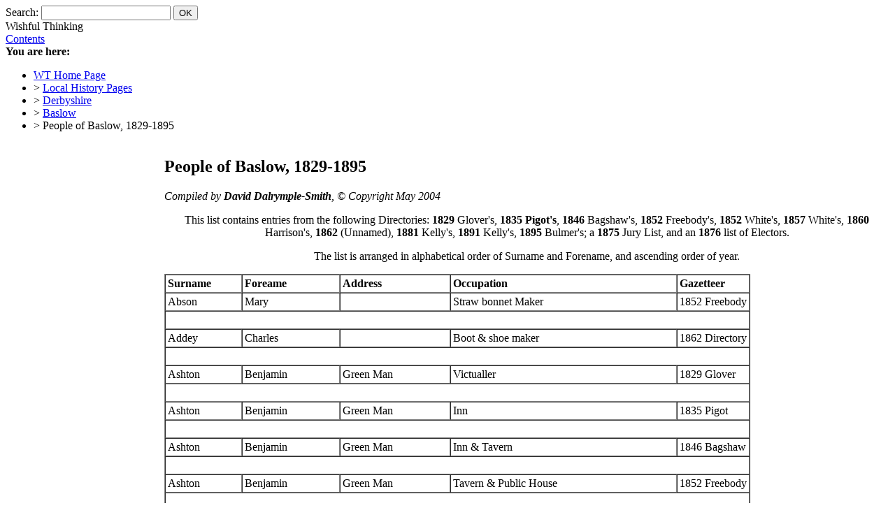

--- FILE ---
content_type: text/html; charset=UTF-8
request_url: https://places.wishful-thinking.org.uk/DBY/Baslow/PeopleofBaslow.html
body_size: 11743
content:
<!DOCTYPE html PUBLIC "-//W3C//DTD XHTML 1.0 Transitional//EN" "http://www.w3.org/TR/xhtml1/DTD/xhtml1-transitional.dtd">
<html xmlns="http://www.w3.org/1999/xhtml" lang="en-gb">
<head>
<base target="_top" />
<title>Baslow (Derbyshire) - People of Baslow 1829-1895</title>
<meta http-equiv="Content-Type" content="text/html; charset=iso-8859-1" />
<meta name="keywords" content="Family History, England, Derbyshire, Baslow, Names (Personal), 1829-1895" />
<meta name="description" content="An Account of People of Baslow for the period 1829-1895" />
<link rel="shortcut icon" href="../../favicon.ico" type="image/x-icon" />
<link rel="stylesheet" href="../../css/places.css" type="text/css" />
<link rel="stylesheet" href="../../css/menu.css" type="text/css" />
<script language="javascript" type="text/javascript" src="../../JScript/showDate.js"></script>
</head>
<body onload="if (self != top) top.location.replace(self.location.href)">
<a name="top"></a>

<div id="header">
<a href="../../index.html" id="logo" title="WT-Local History Home Page"></a>
<div id="search">
<form action="/cgi-bin/RLsearch.cgi" method="get">
Search:
<input type="text" name="terms" id="search-text" size="21" maxlength="32" />
<input type="submit" id="search-submit" name="submit" value="OK" />
</form>
</div>
<div id="title">Wishful Thinking</div>
</div>

<div class="navbar">
<div class="contents"><a href="contents.html" title="WT-Baslow Contents">Contents</a></div>
<b>You are here:</b>
<ul>
<li class="item"><a href="https://wishful-thinking.org.uk/index.html" title="Wishful Thinking Home Page">WT Home Page</a></li>
<li class="item">&gt;&nbsp;<a href="../../index.html">Local History Pages</a></li>
<li class="item">&gt;&nbsp;<a href="../index.html">Derbyshire</a></li>
<li class="item">&gt;&nbsp;<a href="index.html">Baslow</a></li>
<li class="item">&gt;&nbsp;People of Baslow, 1829-1895</li>
</ul>
</div>

<div class="main">
<table border="0" cellspacing="0" cellpadding="0" width="100%"><tr>
<td class="column">
<div id="menu-panel" style="width:227px">
<div class="menu-content">
<h3>MENU</h3>
<p><script type="text/javascript">
<!--
  showDate();
//-->
</script></p>
<div class="hline"></div>
<h3>Baslow</h3>
<center><div id="menu-scroll" style="width:227px;height:358px;overflow:scroll;">
<div class="menu-nav">
<a href="index.html" title="Description of Baslow in 1831">Description</a>
<a href="PhotoGallery.html" title="Recent Photograph Collection">Photo Gallery</a>
<a href="Postcards.html" title="Old Postcard Collection">Old Postcards</a>
<a href="MIs.html" title="Some Memorial Inscriptions from the Graveyards">Memorial Inscriptions</a>
<a href="MIs/index.html" title="Index of Memorials in St Anne's Churchyard up to 2006">Churchyard Survey</a>
<a href="KerryMSS.html" title="Extracts from Baslow Court Rolls &amp; Charters (Kerry MSS)">Court Rolls &amp; Charters</a>
<a href="Seats1789.html" title="The Register of Seats, 1789 (&lsquo;Where did your Ancestors sit in Church&rsquo;?)">Register of Seats (1789)</a>
<a href="Incumbents.html" title="A List of Incumbents (Rectors and Vicars) of St Anne's Church">Incumbents, 1565-1965</a>
<a href="Glover1829.html" title="Baslow, and a list of its Residents in 1829">Glover's Directory, 1829</a>
<a href="Bagshaw1846.html" title="Baslow, and a list of its Residents in 1846">Bagshaw's Directory, 1846</a>
<a href="White1862.html" title="Baslow, and a list of its Residents in 1862">White's Directory, 1862</a>
<a href="Kelly1932.html" title="Baslow, a Description in 1932">Kelly's Directory, 1932</a>
<a href="WarMem.html" title="Photograph, and Transcription of Names on Baslow War Memorial">War Memorial</a>
<a href="BarkersandWeavers.html" title="The Barker Families in Baslow, and some comments on the Weaving Trade">Barkers &amp; Weaving Trade</a>
<a href="Baslow1820s.html" title="The Enclosure Award, Freeholders in Baslow, Exchange of Lands, and a New Turnpike Road">Enclosure Award, 1820s</a>
<a href="BaslowTithe48.html" title="Transcription of the Tithe Award for Baslow in 1848">Baslow Tithe Award</a>
<a href="BubnellTithe48.html" title="Transcription of the Tithe Award for Bubnell in 1848">Bubnell Tithe Award</a>
<a href="Businessmen.html" title="An Account of Business Owners &amp; Dealers in &lsquo;Victorian Baslow&rsquo;">Businesses &amp; Dealers, 1841-1901</a>
<a href="CharityBoards.html" title="Transcription of Names on Charity Boards inside St Anne's Church">Charity Boards in Church</a>
<a href="ChurchSeating.html" title="A Record of the Occupants of the 380 Seats in St Anne's Church">Seatholders, c.1800</a>
<a href="Clerical.html" title="An Account of those in Service &amp; Clerical Professions in &lsquo;Victorian Baslow&rsquo;">Services &amp; Clerical, 1841-1901</a>
<a href="CurateNomination1677.html" title="A list of Inhabitants of the &lsquo;Chapellrie of Baslow&rsquo; to choose Joseph Fearne as Minister">Joseph Fearne as Minister</a>
<a href="EnclosureIndex.html" title="Index to the Map and Apportionment of the Enclosure Award of 1824">Enclosure Act, 1824</a>
<a href="Farms.html" title="An Account of Farms in Baslow and Bubnell for the period 1829-1901">Farms, 1829-1901</a>
<a href="HearthTax.html" title="Householders, and the number of Hearths Assessed for Taxation, 1664 &amp; 1672">Hearth Tax, 1664 &amp; 1672</a>
<a href="InnsandPubs.html" title="A List of Inns and Public Houses, with their Licensees">Inns and Pubs, 1829-1901</a>
<a href="Millers.html" title="An Account of Millers and Maltsters for the period 1829-1901">Millers &amp; Maltsters, 1829-1901</a>
<a href="MusterRoll1638.html" title="Able Men of Baslow and Bubnell in 1638, from the original in The National Archives">Muster Roll, 1638</a>
<div class="this" title="An Account of People of Baslow for the period 1829-1895">People of Baslow, 1829-1895</div>
<a href="Perambulations.html" title="Perambulations of the Boundaries of Baslow, 1614, 1625 and 1721">&lsquo;Beating the Bounds&rsquo;</a>
<a href="PrinceofWales.html" title="A History of The Prince of Wales Inn (and its Residents) for the period 1700-1900">Prince of Wales Inn, 1700-1900</a>
<a href="Properties1848.html" title="A Description of Properties listed in the Tithe Award of 1848">Houses &amp; Occupants, 1848</a>
<a href="PRNotes.html" title="Annotations found in the Parish Registers, Various Dates">Parish Registers (Extracts)</a>
<a href="Professionals.html" title="An Account of Professionals (Including Notes on the Schools) in &lsquo;Victorian Baslow&rsquo;">Professionals, 1841-1901</a>
<a href="Retailers.html" title="An Account of Retailers in Baslow and Bubnell from 1841 to 2000">Retailers, 1841-2000</a>
<a href="Rutland1920.html" title="Details of the Sale of Property in Baslow owned by the Duke of Rutland in 1920">Sale of Property, 1920</a>
<a href="Shepherds1777.html" title="Names of Baslow Shepherds in 1777, and the Markings of their Sheep">Shepherds, 1777</a>
<a href="TaxAssessments.html" title="Names and (some) Residences of those eligible to pay Tax in 1682 and 1772">Tax Assessments, 1682 &amp; 1772</a>
<a href="Tradesmen.html" title="An Account of Tradesmen in Baslow and Bubnell in &lsquo;Victorian Baslow&rsquo;">Tradesmen, 1841-1901</a>
<a href="WarAssessment.html" title="An Assessment on the Inhabitants of Baslow to Provide Money for His Majesty's Army in 1796">War Assessment, 1796</a>
<a href="CensusCoding.html" title="Explanation of Coding used in Census Transcriptions of Baslow and Bubnell">The Census Coding</a>
</div>
<div class="hline"></div>
<h3>Census</h3>
<div class="menu-nav">
<a href="DBY4109-1.html" title="Baslow and Bubnell (Derbyshire) 1841 Census">Baslow 1841</a>
<a href="DBY5120-1.html" title="Baslow and Bubnell (Derbyshire) 1851 Census">Baslow 1851</a>
<a href="DBY6104-1.html" title="Baslow and Bubnell (Derbyshire) 1861 Census">Baslow 1861</a>
<a href="DBY7113-1.html" title="Baslow and Bubnell (Derbyshire) 1871 Census">Baslow 1871</a>
<a href="DBY8107-1.html" title="Baslow and Bubnell (Derbyshire) 1881 Census">Baslow 1881</a>
<a href="DBY9127-1.html" title="Baslow and Bubnell (Derbyshire) 1891 Census">Baslow 1891</a>
<a href="DBY0107-1.html" title="Baslow and Bubnell (Derbyshire) 1901 Census">Baslow 1901</a>
</div>
</div></center> <!-- end of menu-scroll -->
<div class="hline"></div>
<h3>Nearby Places</h3>
<div class="menu-nav">
<a href="../Curbar/index.html">Curbar (1.24m.)</a>
<a href="../Calver/index.html">Calver (1.39m.)</a>
<a href="../Edensor/index.html">Edensor (1.86m.)</a>
</div>
<script type="text/javascript" language="javascript">
<!-- Begin
	var scrollPos = 28;
	if (scrollPos > 12) {
		if (scrollPos > 36) {
			scrollPos = 36;
		}
		var ele = document.getElementById('menu-scroll');
		ele.scrollTop = scrollPos * ((ele.scrollHeight-32)/48);
	}
// End -->
</script>
<div class="hline"></div>
<h3>On this Site</h3>
<div class="menu-nav">
<a href="/index.html" title="List of Other Counties with Information">Other Counties</a>
<a href="http://wishful-thinking.org.uk/aboutwt.html" title="Who We Are">About Us</a>
<a href="http://wishful-thinking.org.uk/QuickReference.html" title="A List of Useful Reference Sources">Quick Reference</a>
</div>
</div>
</div></td>

<td class="column" rowspan="2" id="page-body"><div class="clearfix"></div>
<div class="center"><h2>People of Baslow, 1829-1895</h2>

<div class="indent">
<p><i>Compiled by <b>David Dalrymple-Smith</b>, &copy; Copyright May 2004</i></p></div>
</div>

<p align="center">This list contains entries from the following Directories: <b>1829</b> Glover's, 
<b>1835 Pigot's</b>, <b>1846</b>  Bagshaw's, <b>1852</b> Freebody's, <b>1852</b> White's,
<b>1857</b> White's, <b>1860</b> Harrison's, <b>1862</b> (Unnamed), <b>1881</b> Kelly's, 
<b>1891</b> Kelly's, <b>1895</b> Bulmer's; a <b>1875</b> Jury List, and an <b>1876</b> list 
of Electors.</p>
 
 <p align="center">The list is arranged in alphabetical order of Surname and Forename, and
 ascending order of year.</p>
 
<table border="1" cellpadding="3" cellspacing="0">
<tr><td align="left"><b>Surname</b></td><td align="left"><b>Foreame</b></td><td align="left"><b>Address</b></td><td align="left"><b>Occupation</b></td><td align="left"><b>Gazetteer</b></td></tr>
<tr><td align="left">Abson</td><td align="left">Mary</td><td align="left">&nbsp;</td><td align="left">Straw bonnet Maker</td><td align="left">1852 Freebody</td></tr>
<tr><td colspan="6">&nbsp;</td></tr>
<tr><td align="left">Addey</td><td align="left">Charles</td><td align="left">&nbsp;</td><td align="left">Boot &amp; shoe maker</td><td align="left" nowrap="nowrap">1862 Directory</td></tr>
<tr><td colspan="6">&nbsp;</td></tr>
<tr><td align="left">Ashton</td><td align="left">Benjamin</td><td align="left">Green Man</td><td align="left">Victualler</td><td align="left">1829 Glover</td></tr>
<tr><td colspan="6">&nbsp;</td></tr>
<tr><td align="left">Ashton</td><td align="left">Benjamin</td><td align="left">Green Man</td><td align="left">Inn</td><td align="left">1835 Pigot</td></tr>
<tr><td colspan="6">&nbsp;</td></tr>
<tr><td align="left">Ashton</td><td align="left">Benjamin</td><td align="left">Green Man</td><td align="left">Inn &amp; Tavern</td><td align="left">1846 Bagshaw</td></tr>
<tr><td colspan="6">&nbsp;</td></tr>
<tr><td align="left">Ashton</td><td align="left">Benjamin</td><td align="left">Green Man</td><td align="left">Tavern &amp; Public House</td><td align="left">1852 Freebody</td></tr>
<tr><td colspan="6">&nbsp;</td></tr>
<tr><td align="left">Ashton</td><td align="left">Benjamin</td><td align="left">Green Man</td><td align="left">Inn &amp; Tavern</td><td align="left">1852 White</td></tr>
<tr><td colspan="6">&nbsp;</td></tr>
<tr><td align="left">Ashton</td><td align="left">Benjamin</td><td align="left">&nbsp;</td><td align="left">Farmer</td><td align="left">1852 White</td></tr>
<tr><td colspan="6">&nbsp;</td></tr>
<tr><td align="left">Ashton</td><td align="left">Benjamin</td><td align="left">Green Man</td><td align="left">Inn &amp; Tavern</td><td align="left">1857 White</td></tr>
<tr><td colspan="6">&nbsp;</td></tr>
<tr><td align="left">Ashton</td><td align="left">Hannah</td><td align="left">Green Man</td><td align="left">Hotel</td><td align="left">1862 Directory</td></tr>
<tr><td colspan="6">&nbsp;</td></tr>
<tr><td align="left">Ashton</td><td align="left">Miss</td><td align="left">Green Man</td><td align="left">Inn</td><td align="left">1860 Harrison</td></tr>
<tr><td colspan="6">&nbsp;</td></tr>
<tr><td align="left">Bacon</td><td align="left">Alexander</td><td align="left">&nbsp;</td><td align="left">Gamekeeper</td><td align="left">1895 Bulmer</td></tr>
<tr><td colspan="6">&nbsp;</td></tr>
<tr><td align="left">Bampton</td><td align="left">James</td><td align="left">&nbsp;</td><td align="left">Boot &amp; shoe maker</td><td align="left">1846 Bagshaw</td></tr>
<tr><td colspan="6">&nbsp;</td></tr>
<tr><td align="left">Bampton</td><td align="left">James</td><td align="left">&nbsp;</td><td align="left">Boot &amp; shoemaker</td><td align="left">1852 White</td></tr>
<tr><td colspan="6">&nbsp;</td></tr>
<tr><td align="left">Bampton</td><td align="left">James</td><td align="left">&nbsp;</td><td align="left">Boot &amp; shoemaker</td><td align="left">1857 White</td></tr>
<tr><td colspan="6">&nbsp;</td></tr>
<tr><td align="left">Bampton</td><td align="left">James</td><td align="left">&nbsp;</td><td align="left">Bootmaker</td><td align="left">1860 Harrison</td></tr>
<tr><td colspan="6">&nbsp;</td></tr>
<tr><td align="left">Barber</td><td align="left">J.W.</td><td align="left">Hydropathic Hotel</td><td align="left">Hotel - Secretary</td><td align="left">1881 Kelly</td></tr>
<tr><td colspan="6">&nbsp;</td></tr>
<tr><td align="left">Barker</td><td align="left">A. A. Rev</td><td align="left">&nbsp;</td><td align="left">Curate</td><td align="left">1829 Glover</td></tr>
<tr><td colspan="6">&nbsp;</td></tr>
<tr><td align="left">Barker</td><td align="left">Anthony Auriol</td><td align="left">&nbsp;</td><td align="left">Rev M.A.</td><td align="left">1852 White</td></tr>
<tr><td colspan="6">&nbsp;</td></tr>
<tr><td align="left">Barker</td><td align="left">Hannah</td><td align="left">&nbsp;</td><td align="left">Farmer</td><td align="left">1829 Glover</td></tr>
<tr><td colspan="6">&nbsp;</td></tr>
<tr><td align="left">Barker</td><td align="left">John</td><td align="left">Wheatsheaf</td><td align="left">Inn Victualler</td><td align="left">1829 Glover</td></tr>
<tr><td colspan="6">&nbsp;</td></tr>
<tr><td align="left">Barker</td><td align="left">Rev. Anthony Auriol</td><td align="left">&nbsp;</td><td align="left">Resident</td><td align="left">1835 Pigot</td></tr>
<tr><td colspan="6">&nbsp;</td></tr>
<tr><td align="left">Barker</td><td align="left">Robert</td><td align="left">Bubnell </td><td align="left">Farmer   gent</td><td align="left">1829 Glover</td></tr>
<tr><td colspan="6">&nbsp;</td></tr>
<tr><td align="left">Barton</td><td align="left">Joseph</td><td align="left">&nbsp;</td><td align="left">Lodge keeper</td><td align="left">1862 Directory</td></tr>
<tr><td colspan="6">&nbsp;</td></tr>
<tr><td align="left">Bembridge</td><td align="left">James</td><td align="left">&nbsp;</td><td align="left">Resident</td><td align="left">1891 Kelly</td></tr>
<tr><td colspan="6">&nbsp;</td></tr>
<tr><td align="left">Bennett</td><td align="left">J</td><td align="left">Bubnell</td><td align="left">Joiner &amp; Wheelwright</td><td align="left">1852 White</td></tr>
<tr><td colspan="6">&nbsp;</td></tr>
<tr><td align="left">Berry</td><td align="left">Joseph</td><td align="left">&nbsp;</td><td align="left">Boot &amp; shoemaker</td><td align="left">1852 White</td></tr>
<tr><td colspan="6">&nbsp;</td></tr>
<tr><td align="left">Boaler</td><td align="left">John</td><td align="left">&nbsp;</td><td align="left">Blacksmith</td><td align="left">1862 Directory</td></tr>
<tr><td colspan="6">&nbsp;</td></tr>
<tr><td align="left">Boden</td><td align="left">Samuel</td><td align="left">&nbsp;</td><td align="left">Boot &amp; shoemaker</td><td align="left">1852 White</td></tr>
<tr><td colspan="6">&nbsp;</td></tr>
<tr><td align="left">Bowden</td><td align="left">Samuel</td><td align="left">&nbsp;</td><td align="left">Boot &amp; shoe maker</td><td align="left">1846 Bagshaw</td></tr>
<tr><td colspan="6">&nbsp;</td></tr>
<tr><td align="left">Bowden</td><td align="left">Samuel</td><td align="left">&nbsp;</td><td align="left">Boot &amp; shoemaker</td><td align="left">1857 White</td></tr>
<tr><td colspan="6">&nbsp;</td></tr>
<tr><td align="left">Bowden</td><td align="left">Samuel</td><td align="left">&nbsp;</td><td align="left">Bootmaker</td><td align="left">1860 Harrison</td></tr>
<tr><td colspan="6">&nbsp;</td></tr>
<tr><td align="left">Bowden</td><td align="left">Samuel</td><td align="left">&nbsp;</td><td align="left">Boot &amp; shoe maker</td><td align="left">1862 Directory</td></tr>
<tr><td colspan="6">&nbsp;</td></tr>
<tr><td align="left">Bowring</td><td align="left">Elizabeth</td><td align="left">Barrel</td><td align="left">Victualler</td><td align="left">1829 Glover</td></tr>
<tr><td colspan="6">&nbsp;</td></tr>
<tr><td align="left">Branson</td><td align="left">Ferguson</td><td align="left">&nbsp;</td><td align="left">Resident</td><td align="left">1891 Kelly</td></tr>
<tr><td colspan="6">&nbsp;</td></tr>
<tr><td align="left">Brightmoore</td><td align="left">John</td><td align="left">&nbsp;</td><td align="left">Bootmaker</td><td align="left">1860 Harrison</td></tr>
<tr><td colspan="6">&nbsp;</td></tr>
<tr><td align="left">Brightmoore</td><td align="left">John</td><td align="left">&nbsp;</td><td align="left">Blacksmith</td><td align="left">1860 Harrison</td></tr>
<tr><td colspan="6">&nbsp;</td></tr>
<tr><td align="left">Brightmore</td><td align="left">Henry</td><td align="left">&nbsp;</td><td align="left">Resident</td><td align="left">1891 Kelly</td></tr>
<tr><td colspan="6">&nbsp;</td></tr>
<tr><td align="left">Brightmore</td><td align="left">John</td><td align="left">&nbsp;</td><td align="left">Farmer</td><td align="left">1829 Glover</td></tr>
<tr><td colspan="6">&nbsp;</td></tr>
<tr><td align="left">Brightmore</td><td align="left">John</td><td align="left">&nbsp;</td><td align="left">Boot &amp; shoe maker</td><td align="left">1846 Bagshaw</td></tr>
<tr><td colspan="6">&nbsp;</td></tr>
<tr><td align="left">Brightmore</td><td align="left">John</td><td align="left">&nbsp;</td><td align="left">Gunsmith</td><td align="left">1852 Freebody</td></tr>
<tr><td colspan="6">&nbsp;</td></tr>
<tr><td align="left">Brightmore</td><td align="left">John</td><td align="left">&nbsp;</td><td align="left">Boot &amp; shoemaker</td><td align="left">1852 White</td></tr>
<tr><td colspan="6">&nbsp;</td></tr>
<tr><td align="left">Brightmore</td><td align="left">John</td><td align="left">&nbsp;</td><td align="left">Smith and gun maker</td><td align="left">1852 White</td></tr>
<tr><td colspan="6">&nbsp;</td></tr>
<tr><td align="left">Brightmore</td><td align="left">John</td><td align="left">&nbsp;</td><td align="left">Whitesmith</td><td align="left">1857 White</td></tr>
<tr><td colspan="6">&nbsp;</td></tr>
<tr><td align="left">Brightmore</td><td align="left">John</td><td align="left">&nbsp;</td><td align="left">Boot &amp; shoemaker</td><td align="left">1857 White</td></tr>
<tr><td colspan="6">&nbsp;</td></tr>
<tr><td align="left">Brightmore</td><td align="left">John</td><td align="left">&nbsp;</td><td align="left">Boot &amp; shoe maker</td><td align="left">1862 Directory</td></tr>
<tr><td colspan="6">&nbsp;</td></tr>
<tr><td align="left">Brightmore</td><td align="left">John</td><td align="left">&nbsp;</td><td align="left">Whitesmith</td><td align="left">1862 Directory</td></tr>
<tr><td colspan="6">&nbsp;</td></tr>
<tr><td align="left">Brightmore</td><td align="left">John</td><td align="left">&nbsp;</td><td align="left">Whitesmith</td><td align="left">1881 Kelly</td></tr>
<tr><td colspan="6">&nbsp;</td></tr>
<tr><td align="left">Brightmore</td><td align="left">John &amp; Jonathon</td><td align="left">&nbsp;</td><td align="left">Boot and shoe maker</td><td align="left">1835 Pigot</td></tr>
<tr><td colspan="6">&nbsp;</td></tr>
<tr><td align="left">Brightmore</td><td align="left">Jonathon</td><td align="left">&nbsp;</td><td align="left">Shoemaker</td><td align="left">1829 Glover</td></tr>
<tr><td colspan="6">&nbsp;</td></tr>
<tr><td align="left">Brookes</td><td align="left">&nbsp;</td><td align="left">&nbsp;</td><td align="left">Schoolmaster</td><td align="left">1829 Glover</td></tr>
<tr><td colspan="6">&nbsp;</td></tr>
<tr><td align="left">Brookes</td><td align="left">Charlotte</td><td align="left">&nbsp;</td><td align="left">Grocer &amp; Gen Dealer</td><td align="left">1852 Freebody</td></tr>
<tr><td colspan="6">&nbsp;</td></tr>
<tr><td align="left">Brookes</td><td align="left">George</td><td align="left">&nbsp;</td><td align="left">Grocers and dealers in sundries</td><td align="left">1835 Pigot</td></tr>
<tr><td colspan="6">&nbsp;</td></tr>
<tr><td align="left">Broomhead</td><td align="left">Joseph</td><td align="left">Peacock</td><td align="left">Inn &amp; Tavern</td><td align="left">1846 Bagshaw</td></tr>
<tr><td colspan="6">&nbsp;</td></tr>
<tr><td align="left">Broomhead</td><td align="left">Mary</td><td align="left">Peacock</td><td align="left">Inn &amp; posting house</td><td align="left">1852 Freebody</td></tr>
<tr><td colspan="6">&nbsp;</td></tr>
<tr><td align="left">Broomhead</td><td align="left">Mary</td><td align="left">Peacock</td><td align="left">Inn &amp; Tavern</td><td align="left">1852 White</td></tr>
<tr><td colspan="6">&nbsp;</td></tr>
<tr><td align="left">Broomhead</td><td align="left">Mary</td><td align="left">Peacock</td><td align="left">Inn &amp; Posting Hotel</td><td align="left">1857 White</td></tr>
<tr><td colspan="6">&nbsp;</td></tr>
<tr><td align="left">Broomhead</td><td align="left">Mary</td><td align="left">&nbsp;</td><td align="left">Farmer</td><td align="left">1857 White</td></tr>
<tr><td colspan="6">&nbsp;</td></tr>
<tr><td align="left">Broomhead</td><td align="left">Mary</td><td align="left">Peacock Inn</td><td align="left">Inn &amp; Posting Hotel</td><td align="left">1860 Harrison</td></tr>
<tr><td colspan="6">&nbsp;</td></tr>
<tr><td align="left">Broomhead</td><td align="left">Mary</td><td align="left">Peacock Inn</td><td align="left">Inn Farmer</td><td align="left">1862 Directory</td></tr>
<tr><td colspan="6">&nbsp;</td></tr>
<tr><td align="left">Broomhead</td><td align="left">Mrs Mary</td><td align="left">Peacock </td><td align="left">Inn  &amp; Family Commercial &amp; Posting Hotel</td><td align="left">1862 Directory</td></tr>
<tr><td colspan="6">&nbsp;</td></tr>
<tr><td align="left">Broomhead</td><td align="left">Nicholas</td><td align="left">Peacock Inn</td><td align="left">Maltster &amp; Victualler</td><td align="left">1829 Glover</td></tr>
<tr><td colspan="6">&nbsp;</td></tr>
<tr><td align="left">Broomhead</td><td align="left">Nicholas</td><td align="left">Peacock</td><td align="left">Inn</td><td align="left">1835 Pigot</td></tr>
<tr><td colspan="6">&nbsp;</td></tr>
<tr><td align="left">Broomhead</td><td align="left">Nicholas B</td><td align="left">&nbsp;</td><td align="left">Farmer   (Freehold)</td><td align="left">1875 Jury List</td></tr>
<tr><td colspan="6">&nbsp;</td></tr>
<tr><td align="left">Brown</td><td align="left">Isaac</td><td align="left">&nbsp;</td><td align="left">Stone mason</td><td align="left">1846 Bagshaw</td></tr>
<tr><td colspan="6">&nbsp;</td></tr>
<tr><td align="left">Brown</td><td align="left">Isaac</td><td align="left">&nbsp;</td><td align="left">Stone Mason</td><td align="left">1857 White</td></tr>
<tr><td colspan="6">&nbsp;</td></tr>
<tr><td align="left">Brown</td><td align="left">Isaac</td><td align="left">&nbsp;</td><td align="left">Stonemason</td><td align="left">1860 Harrison</td></tr>
<tr><td colspan="6">&nbsp;</td></tr>
<tr><td align="left">Brown</td><td align="left">Isaac</td><td align="left">&nbsp;</td><td align="left">Stone Mason</td><td align="left">1862 Directory</td></tr>
<tr><td colspan="6">&nbsp;</td></tr>
<tr><td align="left">Browning</td><td align="left">Eleanor</td><td align="left">&nbsp;</td><td align="left">Barrel</td><td align="left">1835 Pigot</td></tr>
<tr><td colspan="6">&nbsp;</td></tr>
<tr><td align="left">Brtanson</td><td align="left">Ferguson</td><td align="left">&nbsp;</td><td align="left">Resident</td><td align="left">1881 Kelly</td></tr>
<tr><td colspan="6">&nbsp;</td></tr>
<tr><td align="left">Brushfield</td><td align="left">Richard</td><td align="left">&nbsp;</td><td align="left">Farrier &amp; Shopkeeper</td><td align="left">1829 Glover</td></tr>
<tr><td colspan="6">&nbsp;</td></tr>
<tr><td align="left">Brushfield</td><td align="left">Richard</td><td align="left">&nbsp;</td><td align="left">Blacksmith</td><td align="left">1835 Pigot</td></tr>
<tr><td colspan="6">&nbsp;</td></tr>
<tr><td align="left">Burdekin</td><td align="left">Benjamin</td><td align="left">The Beeches</td><td align="left">Resident</td><td align="left">1881 Kelly</td></tr>
<tr><td colspan="6">&nbsp;</td></tr>
<tr><td align="left">Buxton</td><td align="left">James</td><td align="left">&nbsp;</td><td align="left">Grocer etc</td><td align="left">1852 White</td></tr>
<tr><td colspan="6">&nbsp;</td></tr>
<tr><td align="left">Buxton</td><td align="left">Samuel</td><td align="left">&nbsp;</td><td align="left">Grocer &amp; draper</td><td align="left">1846 Bagshaw</td></tr>
<tr><td colspan="6">&nbsp;</td></tr>
<tr><td align="left">Buxton</td><td align="left">Samuel</td><td align="left">&nbsp;</td><td align="left">Shopkeeper</td><td align="left">1857 White</td></tr>
<tr><td colspan="6">&nbsp;</td></tr>
<tr><td align="left">Buxton</td><td align="left">Samuel</td><td align="left">&nbsp;</td><td align="left">Shopkeeper</td><td align="left">1860 Harrison</td></tr>
<tr><td colspan="6">&nbsp;</td></tr>
<tr><td align="left">Buxton</td><td align="left">Samuel</td><td align="left">&nbsp;</td><td align="left">Shopkeeper</td><td align="left">1862 Directory</td></tr>
<tr><td colspan="6">&nbsp;</td></tr>
<tr><td align="left">Cain</td><td align="left">Anna (Miss)</td><td align="left">Bubnell</td><td align="left">School Ladies' seminary</td><td align="left">1891 Kelly</td></tr>
<tr><td colspan="6">&nbsp;</td></tr>
<tr><td align="left">Cain</td><td align="left">Anna Miss</td><td align="left">Bubnell</td><td align="left">Ladies Seminary</td><td align="left">1881 Kelly</td></tr>
<tr><td colspan="6">&nbsp;</td></tr>
<tr><td align="left">Caines</td><td align="left">Misses</td><td align="left">&nbsp;</td><td align="left">School Ladies</td><td align="left">1895 Bulmer</td></tr>
<tr><td colspan="6">&nbsp;</td></tr>
<tr><td align="left">Cawton</td><td align="left">Charles</td><td align="left">&nbsp;</td><td align="left">Fellmonger &amp; tanner</td><td align="left">1852 White</td></tr>
<tr><td colspan="6">&nbsp;</td></tr>
<tr><td align="left">Cawton</td><td align="left">Charles</td><td align="left">&nbsp;</td><td align="left">Tanner</td><td align="left">1857 White</td></tr>
<tr><td colspan="6">&nbsp;</td></tr>
<tr><td align="left">Cawton</td><td align="left">Charles</td><td align="left">&nbsp;</td><td align="left">Farmer</td><td align="left">1860 Harrison</td></tr>
<tr><td colspan="6">&nbsp;</td></tr>
<tr><td align="left">Cawton</td><td align="left">Charles</td><td align="left">&nbsp;</td><td align="left">Tanner</td><td align="left">1862 Directory</td></tr>
<tr><td colspan="6">&nbsp;</td></tr>
<tr><td align="left">Cawton</td><td align="left">Joshua</td><td align="left">&nbsp;</td><td align="left">Tanner</td><td align="left">1835 Pigot</td></tr>
<tr><td colspan="6">&nbsp;</td></tr>
<tr><td align="left">Clark</td><td align="left">John</td><td align="left">&nbsp;</td><td align="left">Painter &amp; Glazier</td><td align="left">1881 Kelly</td></tr>
<tr><td colspan="6">&nbsp;</td></tr>
<tr><td align="left">Clark</td><td align="left">John</td><td align="left">&nbsp;</td><td align="left">Local Board - Inspector of Nuisances</td><td align="left">1891 Kelly</td></tr>
<tr><td colspan="6">&nbsp;</td></tr>
<tr><td align="left">Clark</td><td align="left">John</td><td align="left">&nbsp;</td><td align="left">Painter &amp; glazier</td><td align="left">1891 Kelly</td></tr>
<tr><td colspan="6">&nbsp;</td></tr>
<tr><td align="left">Clark</td><td align="left">John</td><td align="left">&nbsp;</td><td align="left">Inspector of Nuisances to Local B (2nd)</td><td align="left">1891 Kelly</td></tr>
<tr><td colspan="6">&nbsp;</td></tr>
<tr><td align="left">Clarke</td><td align="left">John</td><td align="left">&nbsp;</td><td align="left">Plumber &amp; Glazier &amp; Gasfitter</td><td align="left">1895 Bulmer</td></tr>
<tr><td colspan="6">&nbsp;</td></tr>
<tr><td align="left">Coates</td><td align="left">Alfred</td><td align="left">&nbsp;</td><td align="left">Grocer &amp; Tea dealer</td><td align="left">1852 Freebody</td></tr>
<tr><td colspan="6">&nbsp;</td></tr>
<tr><td align="left">Coates</td><td align="left">Alfred</td><td align="left">&nbsp;</td><td align="left">Chemist and druggist</td><td align="left">1852 White</td></tr>
<tr><td colspan="6">&nbsp;</td></tr>
<tr><td align="left">Coates</td><td align="left">Alfred</td><td align="left">&nbsp;</td><td align="left">Chemist &amp; Druggist</td><td align="left">1857 White</td></tr>
<tr><td colspan="6">&nbsp;</td></tr>
<tr><td align="left">Coates</td><td align="left">Alfred</td><td align="left">&nbsp;</td><td align="left">Chemist etc</td><td align="left">1860 Harrison</td></tr>
<tr><td colspan="6">&nbsp;</td></tr>
<tr><td align="left">Coates</td><td align="left">Alfred</td><td align="left">&nbsp;</td><td align="left">Shopkeeper &amp; Druggist</td><td align="left">1862 Directory</td></tr>
<tr><td colspan="6">&nbsp;</td></tr>
<tr><td align="left">Coates</td><td align="left">Arthur</td><td align="left">&nbsp;</td><td align="left">Resident</td><td align="left">1895 Bulmer</td></tr>
<tr><td colspan="6">&nbsp;</td></tr>
<tr><td align="left">Coates</td><td align="left">George</td><td align="left">&nbsp;</td><td align="left">Druggist &amp; Grocer</td><td align="left">1881 Kelly</td></tr>
<tr><td colspan="6">&nbsp;</td></tr>
<tr><td align="left">Coates</td><td align="left">Mary Mrs</td><td align="left">&nbsp;</td><td align="left">Druggist &amp; grocer</td><td align="left">1891 Kelly</td></tr>
<tr><td colspan="6">&nbsp;</td></tr>
<tr><td align="left">Coates</td><td align="left">Mary Mrs</td><td align="left">&nbsp;</td><td align="left">Druggist &amp; Grocer</td><td align="left">1895 Bulmer</td></tr>
<tr><td colspan="6">&nbsp;</td></tr>
<tr><td align="left">Cocker</td><td align="left">Eliabeth</td><td align="left">&nbsp;</td><td align="left">Shopkeeper</td><td align="left">1857 White</td></tr>
<tr><td colspan="6">&nbsp;</td></tr>
<tr><td align="left">Cocker</td><td align="left">Elizabeth</td><td align="left">&nbsp;</td><td align="left">Shopkeeper</td><td align="left">1846 Bagshaw</td></tr>
<tr><td colspan="6">&nbsp;</td></tr>
<tr><td align="left">Cocker</td><td align="left">Elizabeth</td><td align="left">&nbsp;</td><td align="left">Grocer &amp; Gen Dealer</td><td align="left">1852 Freebody</td></tr>
<tr><td colspan="6">&nbsp;</td></tr>
<tr><td align="left">Cocker</td><td align="left">Elizabeth</td><td align="left">&nbsp;</td><td align="left">Shopkeeper</td><td align="left">1852 White</td></tr>
<tr><td colspan="6">&nbsp;</td></tr>
<tr><td align="left">Cocker</td><td align="left">Elizabeth</td><td align="left">&nbsp;</td><td align="left">Shopkeeper</td><td align="left">1862 Directory</td></tr>
<tr><td colspan="6">&nbsp;</td></tr>
<tr><td align="left">Cocker</td><td align="left">John</td><td align="left">&nbsp;</td><td align="left">Tailor</td><td align="left">1829 Glover</td></tr>
<tr><td colspan="6">&nbsp;</td></tr>
<tr><td align="left">Cocker</td><td align="left">John</td><td align="left">&nbsp;</td><td align="left">Tailor</td><td align="left">1835 Pigot</td></tr>
<tr><td colspan="6">&nbsp;</td></tr>
<tr><td align="left">Cocker</td><td align="left">John</td><td align="left">&nbsp;</td><td align="left">Tailor</td><td align="left">1846 Bagshaw</td></tr>
<tr><td colspan="6">&nbsp;</td></tr>
<tr><td align="left">Cocker</td><td align="left">John</td><td align="left">&nbsp;</td><td align="left">Tailor</td><td align="left">1852 White</td></tr>
<tr><td colspan="6">&nbsp;</td></tr>
<tr><td align="left">Cocker</td><td align="left">William</td><td align="left">&nbsp;</td><td align="left">Shoemaker</td><td align="left">1829 Glover</td></tr>
<tr><td colspan="6">&nbsp;</td></tr>
<tr><td align="left">Condell</td><td align="left">William</td><td align="left">Park Lodge</td><td align="left">Surgeon</td><td align="left">1852 White</td></tr>
<tr><td colspan="6">&nbsp;</td></tr>
<tr><td align="left">Condell</td><td align="left">William</td><td align="left">Park Lodge</td><td align="left">Surgeon</td><td align="left">1857 White</td></tr>
<tr><td colspan="6">&nbsp;</td></tr>
<tr><td align="left">Condell</td><td align="left">William</td><td align="left">Park Lodge</td><td align="left">Surgeon</td><td align="left">1860 Harrison</td></tr>
<tr><td colspan="6">&nbsp;</td></tr>
<tr><td align="left">Condell</td><td align="left">William</td><td align="left">Park Lodge</td><td align="left">Surgeon</td><td align="left">1862 Directory</td></tr>
<tr><td colspan="6">&nbsp;</td></tr>
<tr><td align="left">Cooper</td><td align="left">Charles</td><td align="left">&nbsp;</td><td align="left">Joiner &amp; Wheelwright</td><td align="left">1852 White</td></tr>
<tr><td colspan="6">&nbsp;</td></tr>
<tr><td align="left">Cooper</td><td align="left">John</td><td align="left">&nbsp;</td><td align="left">Jointer etc</td><td align="left">1835 Pigot</td></tr>
<tr><td colspan="6">&nbsp;</td></tr>
<tr><td align="left">Cooper</td><td align="left">John</td><td align="left">&nbsp;</td><td align="left">Wheelwright</td><td align="left">1835 Pigot</td></tr>
<tr><td colspan="6">&nbsp;</td></tr>
<tr><td align="left">Cooper</td><td align="left">John</td><td align="left">&nbsp;</td><td align="left">Joiner &amp; wheelwright</td><td align="left">1846 Bagshaw</td></tr>
<tr><td colspan="6">&nbsp;</td></tr>
<tr><td align="left">Cooper</td><td align="left">Peter</td><td align="left">&nbsp;</td><td align="left">Joiner &amp; Wheelwright</td><td align="left">1852 White</td></tr>
<tr><td colspan="6">&nbsp;</td></tr>
<tr><td align="left">Cooper</td><td align="left">Peter</td><td align="left">&nbsp;</td><td align="left">Joiner &amp; Wheelwright</td><td align="left">1857 White</td></tr>
<tr><td colspan="6">&nbsp;</td></tr>
<tr><td align="left">Cooper</td><td align="left">Peter</td><td align="left">&nbsp;</td><td align="left">Carpenter etc</td><td align="left">1860 Harrison</td></tr>
<tr><td colspan="6">&nbsp;</td></tr>
<tr><td align="left">Cooper</td><td align="left">Peter</td><td align="left">&nbsp;</td><td align="left">Joiner &amp; wheelwright</td><td align="left">1862 Directory</td></tr>
<tr><td colspan="6">&nbsp;</td></tr>
<tr><td align="left">Cope</td><td align="left">William Rev</td><td align="left">&nbsp;</td><td align="left">Incumbent</td><td align="left">1860 Harrison</td></tr>
<tr><td colspan="6">&nbsp;</td></tr>
<tr><td align="left">Cope</td><td align="left">William Rogers</td><td align="left">&nbsp;</td><td align="left">Incumbent</td><td align="left">1857 White</td></tr>
<tr><td colspan="6">&nbsp;</td></tr>
<tr><td align="left">Cundy</td><td align="left">William</td><td align="left">&nbsp;</td><td align="left">Cooper</td><td align="left">1852 White</td></tr>
<tr><td colspan="6">&nbsp;</td></tr>
<tr><td align="left">Daniel</td><td align="left">William</td><td align="left">&nbsp;</td><td align="left">Shoemaker</td><td align="left">1829 Glover</td></tr>
<tr><td colspan="6">&nbsp;</td></tr>
<tr><td align="left">Daniel</td><td align="left">William</td><td align="left">&nbsp;</td><td align="left">Boot &amp; shoe maker</td><td align="left">1846 Bagshaw</td></tr>
<tr><td colspan="6">&nbsp;</td></tr>
<tr><td align="left">Daniel</td><td align="left">William</td><td align="left">&nbsp;</td><td align="left">Boot &amp; shoemaker</td><td align="left">1857 White</td></tr>
<tr><td colspan="6">&nbsp;</td></tr>
<tr><td align="left">Daniel</td><td align="left">William</td><td align="left">&nbsp;</td><td align="left">Boot &amp; Shoe Maker</td><td align="left">1860 Harrison</td></tr>
<tr><td colspan="6">&nbsp;</td></tr>
<tr><td align="left">Daniels</td><td align="left">William</td><td align="left">&nbsp;</td><td align="left">Boot and shoe maker</td><td align="left">1835 Pigot</td></tr>
<tr><td colspan="6">&nbsp;</td></tr>
<tr><td align="left">Davidson</td><td align="left">Robert</td><td align="left">&nbsp;</td><td align="left">Farmer</td><td align="left">1829 Glover</td></tr>
<tr><td colspan="6">&nbsp;</td></tr>
<tr><td align="left">Davison</td><td align="left">Robert</td><td align="left">&nbsp;</td><td align="left">Stone mason</td><td align="left">1846 Bagshaw</td></tr>
<tr><td colspan="6">&nbsp;</td></tr>
<tr><td align="left">Davison</td><td align="left">Robert</td><td align="left">&nbsp;</td><td align="left">Stone Mason</td><td align="left">1857 White</td></tr>
<tr><td colspan="6">&nbsp;</td></tr>
<tr><td align="left">Davison</td><td align="left">Robert</td><td align="left">&nbsp;</td><td align="left">Stone mason</td><td align="left">1860 Harrison</td></tr>
<tr><td colspan="6">&nbsp;</td></tr>
<tr><td align="left">Davison</td><td align="left">Robert</td><td align="left">&nbsp;</td><td align="left">Stone Mason</td><td align="left">1862 Directory</td></tr>
<tr><td colspan="6">&nbsp;</td></tr>
<tr><td align="left">Derbyshire</td><td align="left">Samuel</td><td align="left">&nbsp;</td><td align="left">Boot &amp; shoe maker</td><td align="left">1846 Bagshaw</td></tr>
<tr><td colspan="6">&nbsp;</td></tr>
<tr><td align="left">Derbyshire</td><td align="left">Samuel</td><td align="left">&nbsp;</td><td align="left">Boot &amp; shoemaker</td><td align="left">1852 White</td></tr>
<tr><td colspan="6">&nbsp;</td></tr>
<tr><td align="left">Derbyshire</td><td align="left">Samuel</td><td align="left">&nbsp;</td><td align="left">Boot &amp; shoemaker</td><td align="left">1857 White</td></tr>
<tr><td colspan="6">&nbsp;</td></tr>
<tr><td align="left">Derbyshire</td><td align="left">Samuel</td><td align="left">&nbsp;</td><td align="left">Bootmaker</td><td align="left">1860 Harrison</td></tr>
<tr><td colspan="6">&nbsp;</td></tr>
<tr><td align="left">Eades</td><td align="left">Joseph</td><td align="left">&nbsp;</td><td align="left">Innkeeper   (Rates)</td><td align="left">1875 Jury List</td></tr>
<tr><td colspan="6">&nbsp;</td></tr>
<tr><td align="left">Eades</td><td align="left">Joseph</td><td align="left">Wheatsheaf</td><td align="left">Hotel &amp; licenced to let horses</td><td align="left">1881 Kelly</td></tr>
<tr><td colspan="6">&nbsp;</td></tr>
<tr><td align="left">Eades</td><td align="left">Joseph</td><td align="left">&nbsp;</td><td align="left">Local Board - Surveyor</td><td align="left">1891 Kelly</td></tr>
<tr><td colspan="6">&nbsp;</td></tr>
<tr><td align="left">Eades</td><td align="left">Joseph</td><td align="left">Peacock Hotel</td><td align="left">Hotel &amp; Surveyor to local board</td><td align="left">1891 Kelly</td></tr>
<tr><td colspan="6">&nbsp;</td></tr>
<tr><td align="left">Eades</td><td align="left">Joseph</td><td align="left">Peacock Hotel</td><td align="left">Victualler</td><td align="left">1895 Bulmer</td></tr>
<tr><td colspan="6">&nbsp;</td></tr>
<tr><td align="left">Eades</td><td align="left">Joseph</td><td align="left">&nbsp;</td><td align="left">Farmer &amp; Surveyor for UDC</td><td align="left">1895 Bulmer</td></tr>
<tr><td colspan="6">&nbsp;</td></tr>
<tr><td align="left">Earnshaw</td><td align="left">James</td><td align="left">&nbsp;</td><td align="left">Butcher</td><td align="left">1862 Directory</td></tr>
<tr><td colspan="6">&nbsp;</td></tr>
<tr><td align="left">Earnshaw</td><td align="left">William</td><td align="left">&nbsp;</td><td align="left">Farmer</td><td align="left">1862 Directory</td></tr>
<tr><td colspan="6">&nbsp;</td></tr>
<tr><td align="left">Elliott</td><td align="left">John</td><td align="left">&nbsp;</td><td align="left">Farmer</td><td align="left">1857 White</td></tr>
<tr><td colspan="6">&nbsp;</td></tr>
<tr><td align="left">Elliott</td><td align="left">Sarah Mrs</td><td align="left">&nbsp;</td><td align="left">Farmer</td><td align="left">1891 Kelly</td></tr>
<tr><td colspan="6">&nbsp;</td></tr>
<tr><td align="left">Elliott</td><td align="left">Sarah Mrs</td><td align="left">&nbsp;</td><td align="left">Farmer</td><td align="left">1895 Bulmer</td></tr>
<tr><td colspan="6">&nbsp;</td></tr>
<tr><td align="left">Elliott</td><td align="left">William</td><td align="left">&nbsp;</td><td align="left">Farmer</td><td align="left">1862 Directory</td></tr>
<tr><td colspan="6">&nbsp;</td></tr>
<tr><td align="left">Ellis</td><td align="left">Abraham</td><td align="left">&nbsp;</td><td align="left">Manager of Gas Works</td><td align="left">1891 Kelly</td></tr>
<tr><td colspan="6">&nbsp;</td></tr>
<tr><td align="left">Ellis</td><td align="left">Abraham</td><td align="left">&nbsp;</td><td align="left">Manager Light &amp; Coke</td><td align="left">1895 Bulmer</td></tr>
<tr><td colspan="6">&nbsp;</td></tr>
<tr><td align="left">Ellis</td><td align="left">Charles</td><td align="left">&nbsp;</td><td align="left">Stonemason</td><td align="left">1852 White</td></tr>
<tr><td colspan="6">&nbsp;</td></tr>
<tr><td align="left">Ellis</td><td align="left">Thomas</td><td align="left">&nbsp;</td><td align="left">Grocer</td><td align="left">1895 Bulmer</td></tr>
<tr><td colspan="6">&nbsp;</td></tr>
<tr><td align="left">Farrow</td><td align="left">Miss</td><td align="left">Bubnell Hall</td><td align="left">Academy</td><td align="left">1862 Directory</td></tr>
<tr><td colspan="6">&nbsp;</td></tr>
<tr><td align="left">Fearn</td><td align="left">Charles</td><td align="left">&nbsp;</td><td align="left">Farmer</td><td align="left">1895 Bulmer</td></tr>
<tr><td colspan="6">&nbsp;</td></tr>
<tr><td align="left">Fearn</td><td align="left">George</td><td align="left">&nbsp;</td><td align="left">Farmer   (Rates)</td><td align="left">1875 Jury List</td></tr>
<tr><td colspan="6">&nbsp;</td></tr>
<tr><td align="left">Fearn</td><td align="left">George</td><td align="left">Park Gate</td><td align="left">Farmer</td><td align="left">1881 Kelly</td></tr>
<tr><td colspan="6">&nbsp;</td></tr>
<tr><td align="left">Fearn</td><td align="left">George</td><td align="left">Park Gate</td><td align="left">Farmer</td><td align="left">1891 Kelly</td></tr>
<tr><td colspan="6">&nbsp;</td></tr>
<tr><td align="left">Fletcher</td><td align="left">Elizabeth</td><td align="left">Moorside</td><td align="left">Farmer</td><td align="left">1846 Bagshaw</td></tr>
<tr><td colspan="6">&nbsp;</td></tr>
<tr><td align="left">Fletcher</td><td align="left">Elizabeth</td><td align="left">&nbsp;</td><td align="left">Farmer</td><td align="left">1852 White</td></tr>
<tr><td colspan="6">&nbsp;</td></tr>
<tr><td align="left">Foulkes</td><td align="left">Frederick</td><td align="left">&nbsp;</td><td align="left">Newsagent</td><td align="left">1895 Bulmer</td></tr>
<tr><td colspan="6">&nbsp;</td></tr>
<tr><td align="left">Fowler</td><td align="left">Charles</td><td align="left">Alma Hotel</td><td align="left">Beer Retailer</td><td align="left">1891 Kelly</td></tr>
<tr><td colspan="6">&nbsp;</td></tr>
<tr><td align="left">Fowler</td><td align="left">Charles</td><td align="left">Alma Inn</td><td align="left">Beerhouse</td><td align="left">1895 Bulmer</td></tr>
<tr><td colspan="6">&nbsp;</td></tr>
<tr><td align="left">Frith</td><td align="left">Elizabeth Miss</td><td align="left">Heathy Lea</td><td align="left">Resident</td><td align="left">1895 Bulmer</td></tr>
<tr><td colspan="6">&nbsp;</td></tr>
<tr><td align="left">Frith</td><td align="left">John</td><td align="left">&nbsp;</td><td align="left">Engineer to C'field Rur San Auth  (1st)</td><td align="left">1891 Kelly</td></tr>
<tr><td colspan="6">&nbsp;</td></tr>
<tr><td align="left">Frith</td><td align="left">John</td><td align="left">&nbsp;</td><td align="left">Engineer to Duke of Devonshire   (2nd)</td><td align="left">1891 Kelly</td></tr>
<tr><td colspan="6">&nbsp;</td></tr>
<tr><td align="left">Froggatt</td><td align="left">Alexander</td><td align="left">&nbsp;</td><td align="left">Farmer</td><td align="left">1852 White</td></tr>
<tr><td colspan="6">&nbsp;</td></tr>
<tr><td align="left">Froggatt</td><td align="left">Alexander</td><td align="left">Gorse Bank</td><td align="left">Farmer</td><td align="left">1857 White</td></tr>
<tr><td colspan="6">&nbsp;</td></tr>
<tr><td align="left">Froggatt</td><td align="left">Alexander</td><td align="left">&nbsp;</td><td align="left">Farmer</td><td align="left">1860 Harrison</td></tr>
<tr><td colspan="6">&nbsp;</td></tr>
<tr><td align="left">Froggatt</td><td align="left">Alexander</td><td align="left">Gorse Bank</td><td align="left">Farmer</td><td align="left">1862 Directory</td></tr>
<tr><td colspan="6">&nbsp;</td></tr>
<tr><td align="left">Froggatt</td><td align="left">Benjamin</td><td align="left">Moorside</td><td align="left">Farmer</td><td align="left">1846 Bagshaw</td></tr>
<tr><td colspan="6">&nbsp;</td></tr>
<tr><td align="left">Froggatt</td><td align="left">Benjamin</td><td align="left">&nbsp;</td><td align="left">Farmer</td><td align="left">1852 White</td></tr>
<tr><td colspan="6">&nbsp;</td></tr>
<tr><td align="left">Froggatt</td><td align="left">Benjamin</td><td align="left">Robin Hood</td><td align="left">Farmer</td><td align="left">1857 White</td></tr>
<tr><td colspan="6">&nbsp;</td></tr>
<tr><td align="left">Froggatt</td><td align="left">Benjamin</td><td align="left">&nbsp;</td><td align="left">Farmer</td><td align="left">1860 Harrison</td></tr>
<tr><td colspan="6">&nbsp;</td></tr>
<tr><td align="left">Froggatt</td><td align="left">Benjamin</td><td align="left">Robin Hood</td><td align="left">Inn Farmer</td><td align="left">1862 Directory</td></tr>
<tr><td colspan="6">&nbsp;</td></tr>
<tr><td align="left">Froggatt</td><td align="left">Charlotte</td><td align="left">Bubnell</td><td align="left">Farmer</td><td align="left">1862 Directory</td></tr>
<tr><td colspan="6">&nbsp;</td></tr>
<tr><td align="left">Froggatt</td><td align="left">H</td><td align="left">&nbsp;</td><td align="left">Urban District Councillor</td><td align="left">1895 Bulmer</td></tr>
<tr><td colspan="6">&nbsp;</td></tr>
<tr><td align="left">Froggatt</td><td align="left">Hezekiah</td><td align="left">&nbsp;</td><td align="left">Farmer</td><td align="left">1881 Kelly</td></tr>
<tr><td colspan="6">&nbsp;</td></tr>
<tr><td align="left">Froggatt</td><td align="left">Hezekiah</td><td align="left">&nbsp;</td><td align="left">Farmer</td><td align="left">1891 Kelly</td></tr>
<tr><td colspan="6">&nbsp;</td></tr>
<tr><td align="left">Froggatt</td><td align="left">Hezekiah</td><td align="left">&nbsp;</td><td align="left">Farmer</td><td align="left">1895 Bulmer</td></tr>
<tr><td colspan="6">&nbsp;</td></tr>
<tr><td align="left">Froggatt</td><td align="left">John</td><td align="left">&nbsp;</td><td align="left">Farmer   (Rates)</td><td align="left">1875 Jury List</td></tr>
<tr><td colspan="6">&nbsp;</td></tr>
<tr><td align="left">Froggatt</td><td align="left">John</td><td align="left">Gorse Bank</td><td align="left">Farmer</td><td align="left">1881 Kelly</td></tr>
<tr><td colspan="6">&nbsp;</td></tr>
<tr><td align="left">Froggatt</td><td align="left">John</td><td align="left">Gorse Bank</td><td align="left">Farmer</td><td align="left">1891 Kelly</td></tr>
<tr><td colspan="6">&nbsp;</td></tr>
<tr><td align="left">Froggatt</td><td align="left">John</td><td align="left">Gorsey Bank</td><td align="left">Farmer</td><td align="left">1895 Bulmer</td></tr>
<tr><td colspan="6">&nbsp;</td></tr>
<tr><td align="left">Froggatt</td><td align="left">Joseph</td><td align="left">Bubnell</td><td align="left">Farmer   (Rates)</td><td align="left">1875 Jury List</td></tr>
<tr><td colspan="6">&nbsp;</td></tr>
<tr><td align="left">Froggatt</td><td align="left">Joseph</td><td align="left">Bubnell</td><td align="left">Farmer</td><td align="left">1881 Kelly</td></tr>
<tr><td colspan="6">&nbsp;</td></tr>
<tr><td align="left">Froggatt</td><td align="left">Joseph</td><td align="left">Bubnell house</td><td align="left">Resident</td><td align="left">1895 Bulmer</td></tr>
<tr><td colspan="6">&nbsp;</td></tr>
<tr><td align="left">Froggatt</td><td align="left">Robert</td><td align="left">Robin Hood</td><td align="left">Farmer</td><td align="left">1846 Bagshaw</td></tr>
<tr><td colspan="6">&nbsp;</td></tr>
<tr><td align="left">Froggatt</td><td align="left">Thomas</td><td align="left">Gorsebank</td><td align="left">Farmer</td><td align="left">1846 Bagshaw</td></tr>
<tr><td colspan="6">&nbsp;</td></tr>
<tr><td align="left">Froggatt</td><td align="left">William</td><td align="left">&nbsp;</td><td align="left">Farmer</td><td align="left">1829 Glover</td></tr>
<tr><td colspan="6">&nbsp;</td></tr>
<tr><td align="left">Froggatt</td><td align="left">William</td><td align="left">Bubnell</td><td align="left">Farmer</td><td align="left">1846 Bagshaw</td></tr>
<tr><td colspan="6">&nbsp;</td></tr>
<tr><td align="left">Froggatt</td><td align="left">William</td><td align="left">Bubnell</td><td align="left">Farmer</td><td align="left">1852 White</td></tr>
<tr><td colspan="6">&nbsp;</td></tr>
<tr><td align="left">Froggatt</td><td align="left">William</td><td align="left">Bubnell</td><td align="left">Farmer</td><td align="left">1857 White</td></tr>
<tr><td colspan="6">&nbsp;</td></tr>
<tr><td align="left">Froggatt</td><td align="left">William</td><td align="left">&nbsp;</td><td align="left">Farmer</td><td align="left">1860 Harrison</td></tr>
<tr><td colspan="6">&nbsp;</td></tr>
<tr><td align="left">Frost</td><td align="left">Joanna</td><td align="left">&nbsp;</td><td align="left">Farmer</td><td align="left">1857 White</td></tr>
<tr><td colspan="6">&nbsp;</td></tr>
<tr><td align="left">Frost</td><td align="left">Joanna</td><td align="left">&nbsp;</td><td align="left">Farmer</td><td align="left">1860 Harrison</td></tr>
<tr><td colspan="6">&nbsp;</td></tr>
<tr><td align="left">Frost</td><td align="left">Joanna</td><td align="left">&nbsp;</td><td align="left">Farmer</td><td align="left">1862 Directory</td></tr>
<tr><td colspan="6">&nbsp;</td></tr>
<tr><td align="left">Frost</td><td align="left">Joanna Mrs</td><td align="left">&nbsp;</td><td align="left">Farmer</td><td align="left">1852 White</td></tr>
<tr><td colspan="6">&nbsp;</td></tr>
<tr><td align="left">Frost</td><td align="left">Matthew jun.</td><td align="left">&nbsp;</td><td align="left">Barmaster Deputy</td><td align="left">1846 Bagshaw</td></tr>
<tr><td colspan="6">&nbsp;</td></tr>
<tr><td align="left">Frost</td><td align="left">Matthew sen</td><td align="left">&nbsp;</td><td align="left">Barmaster &amp; road surveyor</td><td align="left">1846 Bagshaw</td></tr>
<tr><td colspan="6">&nbsp;</td></tr>
<tr><td align="left">Frost</td><td align="left">Richard K</td><td align="left">&nbsp;</td><td align="left">Printer &amp; gilder</td><td align="left">1857 White</td></tr>
<tr><td colspan="6">&nbsp;</td></tr>
<tr><td align="left">Furnace</td><td align="left">Jane</td><td align="left">&nbsp;</td><td align="left">Schoolmistress &amp; Organist</td><td align="left">1829 Glover</td></tr>
<tr><td colspan="6">&nbsp;</td></tr>
<tr><td align="left">Furniss</td><td align="left">Jane</td><td align="left">&nbsp;</td><td align="left">Academies and schools</td><td align="left">1835 Pigot</td></tr>
<tr><td colspan="6">&nbsp;</td></tr>
<tr><td align="left">Furniss</td><td align="left">Jane</td><td align="left">&nbsp;</td><td align="left">Academy</td><td align="left">1846 Bagshaw</td></tr>
<tr><td colspan="6">&nbsp;</td></tr>
<tr><td align="left">Furniss</td><td align="left">Mark</td><td align="left">&nbsp;</td><td align="left">Saddler</td><td align="left">1835 Pigot</td></tr>
<tr><td colspan="6">&nbsp;</td></tr>
<tr><td align="left">Gardom</td><td align="left">E Mrs</td><td align="left">&nbsp;</td><td align="left">Resident</td><td align="left">1852 White</td></tr>
<tr><td colspan="6">&nbsp;</td></tr>
<tr><td align="left">Gardom</td><td align="left">John</td><td align="left">Bubnell</td><td align="left">Farmer &amp; Gent</td><td align="left">1829 Glover</td></tr>
<tr><td colspan="6">&nbsp;</td></tr>
<tr><td align="left">Gardom</td><td align="left">Margaret</td><td align="left">&nbsp;</td><td align="left">Farmer</td><td align="left">1829 Glover</td></tr>
<tr><td colspan="6">&nbsp;</td></tr>
<tr><td align="left">Gardom</td><td align="left">Margaret</td><td align="left">&nbsp;</td><td align="left">Farmer</td><td align="left">1852 White</td></tr>
<tr><td colspan="6">&nbsp;</td></tr>
<tr><td align="left">Gardom</td><td align="left">Margaret Miss</td><td align="left">Bubnell Hall</td><td align="left">Resident</td><td align="left">1857 White</td></tr>
<tr><td colspan="6">&nbsp;</td></tr>
<tr><td align="left">Gardom</td><td align="left">Margaret Miss</td><td align="left">Bubnell Hall</td><td align="left">Resident</td><td align="left">1862 Directory</td></tr>
<tr><td colspan="6">&nbsp;</td></tr>
<tr><td align="left">Gardom</td><td align="left">Mary Mrs</td><td align="left">The Yeld</td><td align="left">Farmer</td><td align="left">1891 Kelly</td></tr>
<tr><td colspan="6">&nbsp;</td></tr>
<tr><td align="left">Gardom</td><td align="left">Mrs Margaret</td><td align="left">&nbsp;</td><td align="left">Lady</td><td align="left">1846 Bagshaw</td></tr>
<tr><td colspan="6">&nbsp;</td></tr>
<tr><td align="left">Gardom</td><td align="left">Thomas</td><td align="left">&nbsp;</td><td align="left">Farmer</td><td align="left">1895 Bulmer</td></tr>
<tr><td colspan="6">&nbsp;</td></tr>
<tr><td align="left">Gardom</td><td align="left">Thomas W</td><td align="left">&nbsp;</td><td align="left">Farmer</td><td align="left">1852 White</td></tr>
<tr><td colspan="6">&nbsp;</td></tr>
<tr><td align="left">Gardom</td><td align="left">Thomas William</td><td align="left">The Yeld</td><td align="left">Farmer</td><td align="left">1857 White</td></tr>
<tr><td colspan="6">&nbsp;</td></tr>
<tr><td align="left">Gardom</td><td align="left">Thomas William</td><td align="left">The Yeld</td><td align="left">Farmer</td><td align="left">1860 Harrison</td></tr>
<tr><td colspan="6">&nbsp;</td></tr>
<tr><td align="left">Gardom</td><td align="left">Thomas William</td><td align="left">The Yeld</td><td align="left">Farmer</td><td align="left">1881 Kelly</td></tr>
<tr><td colspan="6">&nbsp;</td></tr>
<tr><td align="left">Gardom</td><td align="left">Thos Wm</td><td align="left">The Yeld</td><td align="left">Farmer</td><td align="left">1862 Directory</td></tr>
<tr><td colspan="6">&nbsp;</td></tr>
<tr><td align="left">Gardon</td><td align="left">Thomas</td><td align="left">The Yeld</td><td align="left">Farmer</td><td align="left">1846 Bagshaw</td></tr>
<tr><td colspan="6">&nbsp;</td></tr>
<tr><td align="left">Gardour</td><td align="left">Margaret Miss</td><td align="left">&nbsp;</td><td align="left">Resident</td><td align="left">1860 Harrison</td></tr>
<tr><td colspan="6">&nbsp;</td></tr>
<tr><td align="left">Geeson</td><td align="left">Arthuur</td><td align="left">&nbsp;</td><td align="left">Beer retailer</td><td align="left">1881 Kelly</td></tr>
<tr><td colspan="6">&nbsp;</td></tr>
<tr><td align="left">Geeson</td><td align="left">Mrs</td><td align="left">&nbsp;</td><td align="left">Lodgings</td><td align="left">1862 Directory</td></tr>
<tr><td colspan="6">&nbsp;</td></tr>
<tr><td align="left">Geeson</td><td align="left">Ralph</td><td align="left">&nbsp;</td><td align="left">Beerhouse</td><td align="left">1862 Directory</td></tr>
<tr><td colspan="6">&nbsp;</td></tr>
<tr><td align="left">Geeson</td><td align="left">Richard</td><td align="left">&nbsp;</td><td align="left">Beerhouse, Berry's Brewery</td><td align="left">1846 Bagshaw</td></tr>
<tr><td colspan="6">&nbsp;</td></tr>
<tr><td align="left">Geeson</td><td align="left">Richard</td><td align="left">&nbsp;</td><td align="left">Retailer of Beer</td><td align="left">1852 Freebody</td></tr>
<tr><td colspan="6">&nbsp;</td></tr>
<tr><td align="left">Geeson</td><td align="left">Richard</td><td align="left">&nbsp;</td><td align="left">Ale &amp; Porter dealer</td><td align="left">1852 Freebody</td></tr>
<tr><td colspan="6">&nbsp;</td></tr>
<tr><td align="left">Geeson</td><td align="left">Richard</td><td align="left">&nbsp;</td><td align="left">Beerhouse</td><td align="left">1852 White</td></tr>
<tr><td colspan="6">&nbsp;</td></tr>
<tr><td align="left">Geeson</td><td align="left">Richard</td><td align="left">&nbsp;</td><td align="left">Ale &amp; porter merchant</td><td align="left">1860 Harrison</td></tr>
<tr><td colspan="6">&nbsp;</td></tr>
<tr><td align="left">Geeson</td><td align="left">Richard K</td><td align="left">&nbsp;</td><td align="left">Ale &amp; Porter Merchant &amp; Builder</td><td align="left">1857 White</td></tr>
<tr><td colspan="6">&nbsp;</td></tr>
<tr><td align="left">Geeson</td><td align="left">Richard K</td><td align="left">&nbsp;</td><td align="left">Farmer</td><td align="left">1857 White</td></tr>
<tr><td colspan="6">&nbsp;</td></tr>
<tr><td align="left">Gilbert</td><td align="left">John</td><td align="left">&nbsp;</td><td align="left">Stonemason</td><td align="left">1852 White</td></tr>
<tr><td colspan="6">&nbsp;</td></tr>
<tr><td align="left">Goodall</td><td align="left">R</td><td align="left">&nbsp;</td><td align="left">Surgeon</td><td align="left">1829 Glover</td></tr>
<tr><td colspan="6">&nbsp;</td></tr>
<tr><td align="left">Goodlad</td><td align="left">Edwin</td><td align="left">&nbsp;</td><td align="left">Saddler</td><td align="left">1891 Kelly</td></tr>
<tr><td colspan="6">&nbsp;</td></tr>
<tr><td align="left">Goodlad</td><td align="left">Edwin</td><td align="left">&nbsp;</td><td align="left">Saddler &amp; Harness Maker</td><td align="left">1895 Bulmer</td></tr>
<tr><td colspan="6">&nbsp;</td></tr>
<tr><td align="left">Goodwin</td><td align="left">John</td><td align="left">&nbsp;</td><td align="left">Chandler</td><td align="left">1829 Glover</td></tr>
<tr><td colspan="6">&nbsp;</td></tr>
<tr><td align="left">Grant</td><td align="left">James</td><td align="left">&nbsp;</td><td align="left">Gamekeeper &amp; farmer</td><td align="left">1846 Bagshaw</td></tr>
<tr><td colspan="6">&nbsp;</td></tr>
<tr><td align="left">Grant</td><td align="left">James</td><td align="left">&nbsp;</td><td align="left">Game keeper</td><td align="left">1852 White</td></tr>
<tr><td colspan="6">&nbsp;</td></tr>
<tr><td align="left">Gratton</td><td align="left">Ann</td><td align="left">&nbsp;</td><td align="left">Shopkeeper</td><td align="left">1846 Bagshaw</td></tr>
<tr><td colspan="6">&nbsp;</td></tr>
<tr><td align="left">Green</td><td align="left">Henry</td><td align="left">Bubnell</td><td align="left">Stone cutter</td><td align="left">1846 Bagshaw</td></tr>
<tr><td colspan="6">&nbsp;</td></tr>
<tr><td align="left">Green</td><td align="left">Henry</td><td align="left">Bubnell</td><td align="left">Stonemason</td><td align="left">1852 White</td></tr>
<tr><td colspan="6">&nbsp;</td></tr>
<tr><td align="left">Green</td><td align="left">Matthew</td><td align="left">&nbsp;</td><td align="left">Stone Mason</td><td align="left">1857 White</td></tr>
<tr><td colspan="6">&nbsp;</td></tr>
<tr><td align="left">Green</td><td align="left">Matthew</td><td align="left">&nbsp;</td><td align="left">Stonemason</td><td align="left">1860 Harrison</td></tr>
<tr><td colspan="6">&nbsp;</td></tr>
<tr><td align="left">Green</td><td align="left">Matthew</td><td align="left">&nbsp;</td><td align="left">Stone Mason</td><td align="left">1862 Directory</td></tr>
<tr><td colspan="6">&nbsp;</td></tr>
<tr><td align="left">Green</td><td align="left">Matthew</td><td align="left">&nbsp;</td><td align="left">Stone Mason</td><td align="left">1881 Kelly</td></tr>
<tr><td colspan="6">&nbsp;</td></tr>
<tr><td align="left">Greenway</td><td align="left">J.B.</td><td align="left">&nbsp;</td><td align="left">Sec, Baslow Hydrop. Co. Ltd</td><td align="left">1891 Kelly</td></tr>
<tr><td colspan="6">&nbsp;</td></tr>
<tr><td align="left">Hallatt</td><td align="left">Charles</td><td align="left">&nbsp;</td><td align="left">Innkeeper   (Freehold)</td><td align="left">1875 Jury List</td></tr>
<tr><td colspan="6">&nbsp;</td></tr>
<tr><td align="left">Halliwell</td><td align="left">Emma Miss</td><td align="left">Bubnell Cottage</td><td align="left">Apartments</td><td align="left">1895 Bulmer</td></tr>
<tr><td colspan="6">&nbsp;</td></tr>
<tr><td align="left">Halliwell</td><td align="left">John</td><td align="left">&nbsp;</td><td align="left">Woolstapler</td><td align="left">1857 White</td></tr>
<tr><td colspan="6">&nbsp;</td></tr>
<tr><td align="left">Halliwell</td><td align="left">John</td><td align="left">&nbsp;</td><td align="left">Woolstapler</td><td align="left">1860 Harrison</td></tr>
<tr><td colspan="6">&nbsp;</td></tr>
<tr><td align="left">Halliwell</td><td align="left">John</td><td align="left">Bubnell</td><td align="left">Woolstapler</td><td align="left">1862 Directory</td></tr>
<tr><td colspan="6">&nbsp;</td></tr>
<tr><td align="left">Halliwell</td><td align="left">Thomas L</td><td align="left">Bubnell</td><td align="left">Assistant overseerer &amp; Woolstapler</td><td align="left">1857 White</td></tr>
<tr><td colspan="6">&nbsp;</td></tr>
<tr><td align="left">Halliwell</td><td align="left">Thomas R</td><td align="left">&nbsp;</td><td align="left">Relieving Officer  (Bakewell)</td><td align="left">1860 Harrison</td></tr>
<tr><td colspan="6">&nbsp;</td></tr>
<tr><td align="left">Hallott</td><td align="left">Thomas</td><td align="left">&nbsp;</td><td align="left">Game keeper</td><td align="left">1852 White</td></tr>
<tr><td colspan="6">&nbsp;</td></tr>
<tr><td align="left">Halton</td><td align="left">Jane Ann Miss</td><td align="left">Hydropathic Establish.</td><td align="left">Manageress</td><td align="left">1895 Bulmer</td></tr>
<tr><td colspan="6">&nbsp;</td></tr>
<tr><td align="left">Hartley</td><td align="left">William</td><td align="left">&nbsp;</td><td align="left">Grammar school</td><td align="left">1835 Pigot</td></tr>
<tr><td colspan="6">&nbsp;</td></tr>
<tr><td align="left">Hartley</td><td align="left">William</td><td align="left">&nbsp;</td><td align="left">Academy</td><td align="left">1846 Bagshaw</td></tr>
<tr><td colspan="6">&nbsp;</td></tr>
<tr><td align="left">Hattersley</td><td align="left">George</td><td align="left">&nbsp;</td><td align="left">Farmer &amp; Maltster</td><td align="left">1829 Glover</td></tr>
<tr><td colspan="6">&nbsp;</td></tr>
<tr><td align="left">Hattersley</td><td align="left">George</td><td align="left">The Yeld</td><td align="left">Farmer</td><td align="left">1857 White</td></tr>
<tr><td colspan="6">&nbsp;</td></tr>
<tr><td align="left">Hattersley</td><td align="left">George</td><td align="left">&nbsp;</td><td align="left">Farmer</td><td align="left">1860 Harrison</td></tr>
<tr><td colspan="6">&nbsp;</td></tr>
<tr><td align="left">Hattersley</td><td align="left">George</td><td align="left">The Yeld</td><td align="left">Farmer</td><td align="left">1862 Directory</td></tr>
<tr><td colspan="6">&nbsp;</td></tr>
<tr><td align="left">Hattersley</td><td align="left">George</td><td align="left">&nbsp;</td><td align="left">Farmer   (Rates)</td><td align="left">1875 Jury List</td></tr>
<tr><td colspan="6">&nbsp;</td></tr>
<tr><td align="left">Hattersley</td><td align="left">George</td><td align="left">&nbsp;</td><td align="left">Farmer</td><td align="left">1881 Kelly</td></tr>
<tr><td colspan="6">&nbsp;</td></tr>
<tr><td align="left">Hattersley</td><td align="left">Robert</td><td align="left">&nbsp;</td><td align="left">Baker &amp; Shopkeeper</td><td align="left">1829 Glover</td></tr>
<tr><td colspan="6">&nbsp;</td></tr>
<tr><td align="left">Hattersley</td><td align="left">William</td><td align="left">&nbsp;</td><td align="left">Farmer &amp; Miller</td><td align="left">1829 Glover</td></tr>
<tr><td colspan="6">&nbsp;</td></tr>
<tr><td align="left">Hattersley</td><td align="left">William</td><td align="left">&nbsp;</td><td align="left">Maltster</td><td align="left">1835 Pigot</td></tr>
<tr><td colspan="6">&nbsp;</td></tr>
<tr><td align="left">Hattersley</td><td align="left">William</td><td align="left">Far End</td><td align="left">Farmer &amp; Maltster</td><td align="left">1846 Bagshaw</td></tr>
<tr><td colspan="6">&nbsp;</td></tr>
<tr><td align="left">Hattersley</td><td align="left">William</td><td align="left">&nbsp;</td><td align="left">Millstone Dealer</td><td align="left">1852 Freebody</td></tr>
<tr><td colspan="6">&nbsp;</td></tr>
<tr><td align="left">Hattersley</td><td align="left">William</td><td align="left">&nbsp;</td><td align="left">Maltster</td><td align="left">1852 Freebody</td></tr>
<tr><td colspan="6">&nbsp;</td></tr>
<tr><td align="left">Hattersley</td><td align="left">William</td><td align="left">Bubnell</td><td align="left">Farmer</td><td align="left">1852 White</td></tr>
<tr><td colspan="6">&nbsp;</td></tr>
<tr><td align="left">Hattersley</td><td align="left">William</td><td align="left">Bubnell</td><td align="left">Farmer &amp; Millstone Merchant</td><td align="left">1857 White</td></tr>
<tr><td colspan="6">&nbsp;</td></tr>
<tr><td align="left">Hattersley</td><td align="left">William</td><td align="left">&nbsp;</td><td align="left">Millstone Merchant (1)</td><td align="left">1860 Harrison</td></tr>
<tr><td colspan="6">&nbsp;</td></tr>
<tr><td align="left">Hattersley</td><td align="left">William</td><td align="left">&nbsp;</td><td align="left">Corn miller (2)</td><td align="left">1860 Harrison</td></tr>
<tr><td colspan="6">&nbsp;</td></tr>
<tr><td align="left">Hattersley</td><td align="left">William</td><td align="left">Bubnell </td><td align="left">Farmer &amp; Millstone merchant</td><td align="left">1862 Directory</td></tr>
<tr><td colspan="6">&nbsp;</td></tr>
<tr><td align="left">Hattersley</td><td align="left">William</td><td align="left">Bubnell</td><td align="left">Farmer   (Freehold)</td><td align="left">1875 Jury List</td></tr>
<tr><td colspan="6">&nbsp;</td></tr>
<tr><td align="left">Hattersley</td><td align="left">William</td><td align="left">Bubnell</td><td align="left">Farmer</td><td align="left">1881 Kelly</td></tr>
<tr><td colspan="6">&nbsp;</td></tr>
<tr><td align="left">Hattersley</td><td align="left">William</td><td align="left">Bubnell</td><td align="left">Farmer</td><td align="left">1891 Kelly</td></tr>
<tr><td colspan="6">&nbsp;</td></tr>
<tr><td align="left">Hattersley</td><td align="left">William</td><td align="left">&nbsp;</td><td align="left">Farmer</td><td align="left">1895 Bulmer</td></tr>
<tr><td colspan="6">&nbsp;</td></tr>
<tr><td align="left">Hawley</td><td align="left">James</td><td align="left">&nbsp;</td><td align="left">Beerhouse</td><td align="left">1862 Directory</td></tr>
<tr><td colspan="6">&nbsp;</td></tr>
<tr><td align="left">Hawley</td><td align="left">James</td><td align="left">&nbsp;</td><td align="left">Boot &amp; shoe maker</td><td align="left">1862 Directory</td></tr>
<tr><td colspan="6">&nbsp;</td></tr>
<tr><td align="left">Hawley</td><td align="left">James</td><td align="left">&nbsp;</td><td align="left">Cordwainer   (Freehold)</td><td align="left">1875 Jury List</td></tr>
<tr><td colspan="6">&nbsp;</td></tr>
<tr><td align="left">Hawley</td><td align="left">James</td><td align="left">Prince of Wales</td><td align="left">Inn</td><td align="left">1881 Kelly</td></tr>
<tr><td colspan="6">&nbsp;</td></tr>
<tr><td align="left">Hawley</td><td align="left">James</td><td align="left">Prince of Wales<br />P H</td><td align="left">Public House &amp; Farmer</td><td align="left">1891 Kelly</td></tr>
<tr><td colspan="6">&nbsp;</td></tr>
<tr><td align="left">Hawley</td><td align="left">William Marsden</td><td align="left">Prince of Wales<br />Hotel</td><td align="left">Victualler</td><td align="left">1895 Bulmer</td></tr>
<tr><td colspan="6">&nbsp;</td></tr>
<tr><td align="left">Hayworth</td><td align="left">George</td><td align="left">&nbsp;</td><td align="left">Plumber and glazier</td><td align="left">1862 Directory</td></tr>
<tr><td colspan="6">&nbsp;</td></tr>
<tr><td align="left">Hearnshaw</td><td align="left">Ann</td><td align="left">&nbsp;</td><td align="left">Farmer</td><td align="left">1852 White</td></tr>
<tr><td colspan="6">&nbsp;</td></tr>
<tr><td align="left">Hearnshaw</td><td align="left">Ann</td><td align="left">&nbsp;</td><td align="left">Farmer</td><td align="left">1857 White</td></tr>
<tr><td colspan="6">&nbsp;</td></tr>
<tr><td align="left">Hearnshaw</td><td align="left">Anne</td><td align="left">&nbsp;</td><td align="left">Farmer</td><td align="left">1860 Harrison</td></tr>
<tr><td colspan="6">&nbsp;</td></tr>
<tr><td align="left">Hearnshaw</td><td align="left">James</td><td align="left">&nbsp;</td><td align="left">Butcher</td><td align="left">1846 Bagshaw</td></tr>
<tr><td colspan="6">&nbsp;</td></tr>
<tr><td align="left">Hearnshaw</td><td align="left">James</td><td align="left">&nbsp;</td><td align="left">Butcher</td><td align="left">1852 White</td></tr>
<tr><td colspan="6">&nbsp;</td></tr>
<tr><td align="left">Hearnshaw</td><td align="left">James</td><td align="left">&nbsp;</td><td align="left">Butcher</td><td align="left">1860 Harrison</td></tr>
<tr><td colspan="6">&nbsp;</td></tr>
<tr><td align="left">Hearnshaw</td><td align="left">James</td><td align="left">&nbsp;</td><td align="left">Burcher &amp; Grocer</td><td align="left">1881 Kelly</td></tr>
<tr><td colspan="6">&nbsp;</td></tr>
<tr><td align="left">Hearnshaw</td><td align="left">Thomas</td><td align="left">&nbsp;</td><td align="left">Farmer</td><td align="left">1891 Kelly</td></tr>
<tr><td colspan="6">&nbsp;</td></tr>
<tr><td align="left">Hearnshaw</td><td align="left">Thomas</td><td align="left">Tithe Barn lane</td><td align="left">Farmer</td><td align="left">1895 Bulmer</td></tr>
<tr><td colspan="6">&nbsp;</td></tr>
<tr><td align="left">Hearnshaw</td><td align="left">Thomas</td><td align="left">Tithe Barn Farm</td><td align="left">Farmer</td><td align="left">1895 Bulmer</td></tr>
<tr><td colspan="6">&nbsp;</td></tr>
<tr><td align="left">Hearnshaw</td><td align="left">William</td><td align="left">&nbsp;</td><td align="left">Farmer</td><td align="left">1881 Kelly</td></tr>
<tr><td colspan="6">&nbsp;</td></tr>
<tr><td align="left">Hearnshaw</td><td align="left">William</td><td align="left">&nbsp;</td><td align="left">Butcher</td><td align="left">1891 Kelly</td></tr>
<tr><td colspan="6">&nbsp;</td></tr>
<tr><td align="left">Hearnshaw</td><td align="left">William</td><td align="left">&nbsp;</td><td align="left">Butcher</td><td align="left">1895 Bulmer</td></tr>
<tr><td colspan="6">&nbsp;</td></tr>
<tr><td align="left">Heathcote</td><td align="left">Charles</td><td align="left">&nbsp;</td><td align="left">Butcher</td><td align="left">1862 Directory</td></tr>
<tr><td colspan="6">&nbsp;</td></tr>
<tr><td align="left">Heathcote</td><td align="left">George</td><td align="left">&nbsp;</td><td align="left">Butcher</td><td align="left">1857 White</td></tr>
<tr><td colspan="6">&nbsp;</td></tr>
<tr><td align="left">Heathcote</td><td align="left">George</td><td align="left">&nbsp;</td><td align="left">Shopkeeper</td><td align="left">1857 White</td></tr>
<tr><td colspan="6">&nbsp;</td></tr>
<tr><td align="left">Hereman</td><td align="left">Samuel</td><td align="left">&nbsp;</td><td align="left">Resident</td><td align="left">1881 Kelly</td></tr>
<tr><td colspan="6">&nbsp;</td></tr>
<tr><td align="left">Hereman</td><td align="left">Samuel Mr</td><td align="left">Baslow Lodge</td><td align="left">Resident</td><td align="left">1862 Directory</td></tr>
<tr><td colspan="6">&nbsp;</td></tr>
<tr><td align="left">Hernshaw</td><td align="left">James</td><td align="left">&nbsp;</td><td align="left">Butcher</td><td align="left">1857 White</td></tr>
<tr><td colspan="6">&nbsp;</td></tr>
<tr><td align="left">Hernshaw</td><td align="left">William</td><td align="left">&nbsp;</td><td align="left">Farmer</td><td align="left">1829 Glover</td></tr>
<tr><td colspan="6">&nbsp;</td></tr>
<tr><td align="left">Hibberd</td><td align="left">George</td><td align="left">&nbsp;</td><td align="left">Joiner &amp; wheelwright</td><td align="left">1846 Bagshaw</td></tr>
<tr><td colspan="6">&nbsp;</td></tr>
<tr><td align="left">Hibberd</td><td align="left">George</td><td align="left">&nbsp;</td><td align="left">Joiner &amp; Wheelwright</td><td align="left">1852 White</td></tr>
<tr><td colspan="6">&nbsp;</td></tr>
<tr><td align="left">Hibberd</td><td align="left">George</td><td align="left">&nbsp;</td><td align="left">Joiner &amp; Wheelwright</td><td align="left">1857 White</td></tr>
<tr><td colspan="6">&nbsp;</td></tr>
<tr><td align="left">Hibberd</td><td align="left">George</td><td align="left">&nbsp;</td><td align="left">Wheelwright</td><td align="left">1860 Harrison</td></tr>
<tr><td colspan="6">&nbsp;</td></tr>
<tr><td align="left">Hibberd</td><td align="left">George</td><td align="left">&nbsp;</td><td align="left">Joiner &amp; wheelwright</td><td align="left">1862 Directory</td></tr>
<tr><td colspan="6">&nbsp;</td></tr>
<tr><td align="left">Hibberd</td><td align="left">Peter</td><td align="left">&nbsp;</td><td align="left">Jointer   (Rates)</td><td align="left">1875 Jury List</td></tr>
<tr><td colspan="6">&nbsp;</td></tr>
<tr><td align="left">Hibberd</td><td align="left">S</td><td align="left">&nbsp;</td><td align="left">Urban District Councillor</td><td align="left">1895 Bulmer</td></tr>
<tr><td colspan="6">&nbsp;</td></tr>
<tr><td align="left">Hibberd</td><td align="left">Samuel</td><td align="left">&nbsp;</td><td align="left">Wheelwright   (Rates)</td><td align="left">1875 Jury List</td></tr>
<tr><td colspan="6">&nbsp;</td></tr>
<tr><td align="left">Hibberd</td><td align="left">Samuel</td><td align="left">&nbsp;</td><td align="left">Builder &amp; Wheelwright</td><td align="left">1881 Kelly</td></tr>
<tr><td colspan="6">&nbsp;</td></tr>
<tr><td align="left">Hibberd</td><td align="left">Samuel</td><td align="left">&nbsp;</td><td align="left">Builder &amp; wheelwright</td><td align="left">1891 Kelly</td></tr>
<tr><td colspan="6">&nbsp;</td></tr>
<tr><td align="left">Hibberd</td><td align="left">Samuel</td><td align="left">&nbsp;</td><td align="left">Joiner &amp; Builder</td><td align="left">1895 Bulmer</td></tr>
<tr><td colspan="6">&nbsp;</td></tr>
<tr><td align="left">Hibbert</td><td align="left">George</td><td align="left">&nbsp;</td><td align="left">Wheelwright</td><td align="left">1835 Pigot</td></tr>
<tr><td colspan="6">&nbsp;</td></tr>
<tr><td align="left">Hibbert</td><td align="left">Mary</td><td align="left">&nbsp;</td><td align="left">Mistress  Cof E School</td><td align="left">1891 Kelly</td></tr>
<tr><td colspan="6">&nbsp;</td></tr>
<tr><td align="left">Hibbert</td><td align="left">Mrs</td><td align="left">National School</td><td align="left">School - Mistress</td><td align="left">1881 Kelly</td></tr>
<tr><td colspan="6">&nbsp;</td></tr>
<tr><td align="left">Hill</td><td align="left">Frederick William</td><td align="left">Devonshire Arms Hotel</td><td align="left">Victualler</td><td align="left">1895 Bulmer</td></tr>
<tr><td colspan="6">&nbsp;</td></tr>
<tr><td align="left">Hinds</td><td align="left">Charlotte S Mrs</td><td align="left">Devonshire Arms</td><td align="left">Inn and Licenced to let horses</td><td align="left">1881 Kelly</td></tr>
<tr><td colspan="6">&nbsp;</td></tr>
<tr><td align="left">Hodgkinson</td><td align="left">E</td><td align="left">&nbsp;</td><td align="left">Urban District Councillor Chairman</td><td align="left">1895 Bulmer</td></tr>
<tr><td colspan="6">&nbsp;</td></tr>
<tr><td align="left">Hodgkinson</td><td align="left">Edmond</td><td align="left">&nbsp;</td><td align="left">Miller</td><td align="left">1881 Kelly</td></tr>
<tr><td colspan="6">&nbsp;</td></tr>
<tr><td align="left">Hodgkinson</td><td align="left">Edmund</td><td align="left">&nbsp;</td><td align="left">Miller   (Rates)</td><td align="left">1875 Jury List</td></tr>
<tr><td colspan="6">&nbsp;</td></tr>
<tr><td align="left">Hodgkinson</td><td align="left">Edmund</td><td align="left">&nbsp;</td><td align="left">Miller (water mill)</td><td align="left">1891 Kelly</td></tr>
<tr><td colspan="6">&nbsp;</td></tr>
<tr><td align="left">Hodgkinson</td><td align="left">Edmund J.P.</td><td align="left">Baslow Mill</td><td align="left">Corn Miller, Baker etc</td><td align="left">1895 Bulmer</td></tr>
<tr><td colspan="6">&nbsp;</td></tr>
<tr><td align="left">Hodgkinson</td><td align="left">George</td><td align="left">&nbsp;</td><td align="left">Farmer</td><td align="left">1829 Glover</td></tr>
<tr><td colspan="6">&nbsp;</td></tr>
<tr><td align="left">Hodgkinson</td><td align="left">John</td><td align="left">&nbsp;</td><td align="left">Farmer &amp; Miller</td><td align="left">1829 Glover</td></tr>
<tr><td colspan="6">&nbsp;</td></tr>
<tr><td align="left">Hodgkinson</td><td align="left">John</td><td align="left">&nbsp;</td><td align="left">Miller</td><td align="left">1835 Pigot</td></tr>
<tr><td colspan="6">&nbsp;</td></tr>
<tr><td align="left">Hodgkinson</td><td align="left">John</td><td align="left">&nbsp;</td><td align="left">Farmer   (Rates)</td><td align="left">1875 Jury List</td></tr>
<tr><td colspan="6">&nbsp;</td></tr>
<tr><td align="left">Hodgkinson</td><td align="left">John</td><td align="left">&nbsp;</td><td align="left">Farmer</td><td align="left">1881 Kelly</td></tr>
<tr><td colspan="6">&nbsp;</td></tr>
<tr><td align="left">Hodgkinson</td><td align="left">John</td><td align="left">&nbsp;</td><td align="left">Farmer</td><td align="left">1891 Kelly</td></tr>
<tr><td colspan="6">&nbsp;</td></tr>
<tr><td align="left">Hodgkinson</td><td align="left">John</td><td align="left">&nbsp;</td><td align="left">Farmer</td><td align="left">1895 Bulmer</td></tr>
<tr><td colspan="6">&nbsp;</td></tr>
<tr><td align="left">Hodgkinson</td><td align="left">Joseph</td><td align="left">&nbsp;</td><td align="left">Miller</td><td align="left">1852 Freebody</td></tr>
<tr><td colspan="6">&nbsp;</td></tr>
<tr><td align="left">Hodgkinson</td><td align="left">Joseph</td><td align="left">&nbsp;</td><td align="left">Corn Miller</td><td align="left">1852 White</td></tr>
<tr><td colspan="6">&nbsp;</td></tr>
<tr><td align="left">Hodgkinson</td><td align="left">Joseph</td><td align="left">&nbsp;</td><td align="left">Corn Millers</td><td align="left">1857 White</td></tr>
<tr><td colspan="6">&nbsp;</td></tr>
<tr><td align="left">Hodgkinson</td><td align="left">Joseph</td><td align="left">&nbsp;</td><td align="left">Miller</td><td align="left">1860 Harrison</td></tr>
<tr><td colspan="6">&nbsp;</td></tr>
<tr><td align="left">Hodgkinson</td><td align="left">Joseph</td><td align="left">&nbsp;</td><td align="left">Corn Miller</td><td align="left">1862 Directory</td></tr>
<tr><td colspan="6">&nbsp;</td></tr>
<tr><td align="left">Hodgkinson</td><td align="left">Jospeh</td><td align="left">The Mill  Baslow</td><td align="left">Miller of Corn, &amp; Dealer</td><td align="left">1846 Bagshaw</td></tr>
<tr><td colspan="6">&nbsp;</td></tr>
<tr><td align="left">Hodgkinson</td><td align="left">Wigley</td><td align="left">&nbsp;</td><td align="left">Farmer &amp; Maltster</td><td align="left">1829 Glover</td></tr>
<tr><td colspan="6">&nbsp;</td></tr>
<tr><td align="left">Hodgkinson</td><td align="left">Wigley</td><td align="left">&nbsp;</td><td align="left">Maltster</td><td align="left">1835 Pigot</td></tr>
<tr><td colspan="6">&nbsp;</td></tr>
<tr><td align="left">Hollingworth</td><td align="left">Jane</td><td align="left">&nbsp;</td><td align="left">Dressmaker</td><td align="left">1857 White</td></tr>
<tr><td colspan="6">&nbsp;</td></tr>
<tr><td align="left">Hollingworth</td><td align="left">Jane</td><td align="left">&nbsp;</td><td align="left">Milliner</td><td align="left">1862 Directory</td></tr>
<tr><td colspan="6">&nbsp;</td></tr>
<tr><td align="left">Holmes</td><td align="left">Charles</td><td align="left">&nbsp;</td><td align="left">Farmer</td><td align="left">1852 White</td></tr>
<tr><td colspan="6">&nbsp;</td></tr>
<tr><td align="left">Holmes</td><td align="left">Charles</td><td align="left">&nbsp;</td><td align="left">Farmer</td><td align="left">1857 White</td></tr>
<tr><td colspan="6">&nbsp;</td></tr>
<tr><td align="left">Holmes</td><td align="left">Charles</td><td align="left">&nbsp;</td><td align="left">Farmer</td><td align="left">1862 Directory</td></tr>
<tr><td colspan="6">&nbsp;</td></tr>
<tr><td align="left">Holmes</td><td align="left">Charles</td><td align="left">&nbsp;</td><td align="left">Farmer   (Rates)</td><td align="left">1875 Jury List</td></tr>
<tr><td colspan="6">&nbsp;</td></tr>
<tr><td align="left">Holmes</td><td align="left">Charles</td><td align="left">&nbsp;</td><td align="left">Farmer</td><td align="left">1881 Kelly</td></tr>
<tr><td colspan="6">&nbsp;</td></tr>
<tr><td align="left">Holmes</td><td align="left">Charles</td><td align="left">&nbsp;</td><td align="left">Farmer</td><td align="left">1891 Kelly</td></tr>
<tr><td colspan="6">&nbsp;</td></tr>
<tr><td align="left">Holmes</td><td align="left">Charles</td><td align="left">&nbsp;</td><td align="left">Farmer</td><td align="left">1895 Bulmer</td></tr>
<tr><td colspan="6">&nbsp;</td></tr>
<tr><td align="left">Holmes</td><td align="left">Henry</td><td align="left">Sheffield</td><td align="left">Voter - House &amp; Land</td><td align="left">1876 Electors</td></tr>
<tr><td colspan="6">&nbsp;</td></tr>
<tr><td align="left">Holmes</td><td align="left">John</td><td align="left">&nbsp;</td><td align="left">Farmer</td><td align="left">1860 Harrison</td></tr>
<tr><td colspan="6">&nbsp;</td></tr>
<tr><td align="left">Holmes</td><td align="left">Sarah Ann Miss</td><td align="left">&nbsp;</td><td align="left">Apartments</td><td align="left">1895 Bulmer</td></tr>
<tr><td colspan="6">&nbsp;</td></tr>
<tr><td align="left">Housley</td><td align="left">Miss</td><td align="left">&nbsp;</td><td align="left">Resident</td><td align="left">1891 Kelly</td></tr>
<tr><td colspan="6">&nbsp;</td></tr>
<tr><td align="left">Howard</td><td align="left">Thomas</td><td align="left">&nbsp;</td><td align="left">Horse &amp; Carriage Prop</td><td align="left">1895 Bulmer</td></tr>
<tr><td colspan="6">&nbsp;</td></tr>
<tr><td align="left">Ibbotson</td><td align="left">Herbert</td><td align="left">Royal Hotel</td><td align="left">Inn</td><td align="left">1881 Kelly</td></tr>
<tr><td colspan="6">&nbsp;</td></tr>
<tr><td align="left">Ingleby</td><td align="left">Ninian</td><td align="left">Wheatsheaf</td><td align="left">Inn &amp; Tavern</td><td align="left">1846 Bagshaw</td></tr>
<tr><td colspan="6">&nbsp;</td></tr>
<tr><td align="left">Ingleby</td><td align="left">Ninian</td><td align="left">Wheatshef</td><td align="left">Inn &amp; posting house</td><td align="left">1852 Freebody</td></tr>
<tr><td colspan="6">&nbsp;</td></tr>
<tr><td align="left">Ingleby</td><td align="left">Ninian</td><td align="left">Wheat Sheaf</td><td align="left">Inn &amp; Tavern</td><td align="left">1852 White</td></tr>
<tr><td colspan="6">&nbsp;</td></tr>
<tr><td align="left">Ingleby</td><td align="left">Ninian</td><td align="left">Wheatsheaf</td><td align="left">Inn &amp; Posting House</td><td align="left">1857 White</td></tr>
<tr><td colspan="6">&nbsp;</td></tr>
<tr><td align="left">Ingleby</td><td align="left">Ninian</td><td align="left">&nbsp;</td><td align="left">Farmer</td><td align="left">1857 White</td></tr>
<tr><td colspan="6">&nbsp;</td></tr>
<tr><td align="left">Ingleby</td><td align="left">Ninian</td><td align="left">Wheatsheaf</td><td align="left">Inn &amp; Posting House</td><td align="left">1860 Harrison</td></tr>
<tr><td colspan="6">&nbsp;</td></tr>
<tr><td align="left">Ingleby</td><td align="left">Ninian</td><td align="left">Wheat Sheaf Inn</td><td align="left">Farmer</td><td align="left">1862 Directory</td></tr>
<tr><td colspan="6">&nbsp;</td></tr>
<tr><td align="left">Ingleby</td><td align="left">Ninian</td><td align="left">Wheat Sheaf Inn</td><td align="left">Inn  &amp; Family Commercial &amp; Posting Hotel</td><td align="left">1862 Directory</td></tr>
<tr><td colspan="6">&nbsp;</td></tr>
<tr><td align="left">Jackson</td><td align="left">Sarah Mrs</td><td align="left">&nbsp;</td><td align="left">Lodgings</td><td align="left">1895 Bulmer</td></tr>
<tr><td colspan="6">&nbsp;</td></tr>
<tr><td align="left">Jeeves</td><td align="left">John</td><td align="left">&nbsp;</td><td align="left">Gent.</td><td align="left">1846 Bagshaw</td></tr>
<tr><td colspan="6">&nbsp;</td></tr>
<tr><td align="left">Jeeves</td><td align="left">John sen</td><td align="left">&nbsp;</td><td align="left">Gent</td><td align="left">1852 White</td></tr>
<tr><td colspan="6">&nbsp;</td></tr>
<tr><td align="left">Jenkinson</td><td align="left">James</td><td align="left">&nbsp;</td><td align="left">Beerhouse</td><td align="left">1857 White</td></tr>
<tr><td colspan="6">&nbsp;</td></tr>
<tr><td align="left">Jenkinson</td><td align="left">Ralph</td><td align="left">&nbsp;</td><td align="left">Beerhouse</td><td align="left">1846 Bagshaw</td></tr>
<tr><td colspan="6">&nbsp;</td></tr>
<tr><td align="left">Jenkinson</td><td align="left">Ralph</td><td align="left">&nbsp;</td><td align="left">Beerhouse</td><td align="left">1852 White</td></tr>
<tr><td colspan="6">&nbsp;</td></tr>
<tr><td align="left">Jenkinson</td><td align="left">Rolf</td><td align="left">&nbsp;</td><td align="left">Retailer of Beer</td><td align="left">1852 Freebody</td></tr>
<tr><td colspan="6">&nbsp;</td></tr>
<tr><td align="left">Kay</td><td align="left">John</td><td align="left">&nbsp;</td><td align="left">Farmer</td><td align="left">1857 White</td></tr>
<tr><td colspan="6">&nbsp;</td></tr>
<tr><td align="left">Kay</td><td align="left">John</td><td align="left">&nbsp;</td><td align="left">Farmer</td><td align="left">1860 Harrison</td></tr>
<tr><td colspan="6">&nbsp;</td></tr>
<tr><td align="left">Kay</td><td align="left">John</td><td align="left">&nbsp;</td><td align="left">Farmer</td><td align="left">1862 Directory</td></tr>
<tr><td colspan="6">&nbsp;</td></tr>
<tr><td align="left">Key</td><td align="left">Charles</td><td align="left">&nbsp;</td><td align="left">Farmer</td><td align="left">1881 Kelly</td></tr>
<tr><td colspan="6">&nbsp;</td></tr>
<tr><td align="left">Key</td><td align="left">Jno.</td><td align="left">Robin Hood</td><td align="left">Inn Farmer</td><td align="left">1846 Bagshaw</td></tr>
<tr><td colspan="6">&nbsp;</td></tr>
<tr><td align="left">Kitchen</td><td align="left">Emma Mrs</td><td align="left">Bramley</td><td align="left">Farmer</td><td align="left">1891 Kelly</td></tr>
<tr><td colspan="6">&nbsp;</td></tr>
<tr><td align="left">Kitchen</td><td align="left">John</td><td align="left">Brambley Farm</td><td align="left">Farmer</td><td align="left">1895 Bulmer</td></tr>
<tr><td colspan="6">&nbsp;</td></tr>
<tr><td align="left">Kitchen</td><td align="left">Joseph</td><td align="left">Bubnell</td><td align="left">Farmer</td><td align="left">1852 White</td></tr>
<tr><td colspan="6">&nbsp;</td></tr>
<tr><td align="left">Kitchen</td><td align="left">Joseph</td><td align="left">&nbsp;</td><td align="left">Farmer</td><td align="left">1860 Harrison</td></tr>
<tr><td colspan="6">&nbsp;</td></tr>
<tr><td align="left">Kitchen</td><td align="left">Joseph</td><td align="left">Bramley</td><td align="left">Farmer</td><td align="left">1862 Directory</td></tr>
<tr><td colspan="6">&nbsp;</td></tr>
<tr><td align="left">Kitchen</td><td align="left">Joseph Mrs</td><td align="left">Brambley</td><td align="left">Farmer</td><td align="left">1881 Kelly</td></tr>
<tr><td colspan="6">&nbsp;</td></tr>
<tr><td align="left">Kitchen</td><td align="left">William</td><td align="left">&nbsp;</td><td align="left">Farmer</td><td align="left">1829 Glover</td></tr>
<tr><td colspan="6">&nbsp;</td></tr>
<tr><td align="left">Kitchin</td><td align="left">Joseph</td><td align="left">Brambley</td><td align="left">Farmer</td><td align="left">1857 White</td></tr>
<tr><td colspan="6">&nbsp;</td></tr>
<tr><td align="left">Kitchin</td><td align="left">William</td><td align="left">Bramley</td><td align="left">Farmer</td><td align="left">1846 Bagshaw</td></tr>
<tr><td colspan="6">&nbsp;</td></tr>
<tr><td align="left">Leech</td><td align="left">Eunice Miss</td><td align="left">&nbsp;</td><td align="left">Shopkeeper</td><td align="left">1881 Kelly</td></tr>
<tr><td colspan="6">&nbsp;</td></tr>
<tr><td align="left">Makin</td><td align="left">Eliz</td><td align="left">&nbsp;</td><td align="left">Resident</td><td align="left">1852 White</td></tr>
<tr><td colspan="6">&nbsp;</td></tr>
<tr><td align="left">Makin</td><td align="left">Elizabeth Mrs</td><td align="left">&nbsp;</td><td align="left">Resident</td><td align="left">1857 White</td></tr>
<tr><td colspan="6">&nbsp;</td></tr>
<tr><td align="left">Makin</td><td align="left">Elizabeth Mrs</td><td align="left">&nbsp;</td><td align="left">Resident</td><td align="left">1860 Harrison</td></tr>
<tr><td colspan="6">&nbsp;</td></tr>
<tr><td align="left">Makin</td><td align="left">Mary Mrs</td><td align="left">&nbsp;</td><td align="left">Resident</td><td align="left">1862 Directory</td></tr>
<tr><td colspan="6">&nbsp;</td></tr>
<tr><td align="left">Makin</td><td align="left">Mrs Elizabeth</td><td align="left">&nbsp;</td><td align="left">Lady</td><td align="left">1846 Bagshaw</td></tr>
<tr><td colspan="6">&nbsp;</td></tr>
<tr><td align="left">Marple</td><td align="left">John</td><td align="left">&nbsp;</td><td align="left">Blacksmith</td><td align="left">1835 Pigot</td></tr>
<tr><td colspan="6">&nbsp;</td></tr>
<tr><td align="left">Marples</td><td align="left">Calton</td><td align="left">&nbsp;</td><td align="left">Grocers and dealers in sundries</td><td align="left">1835 Pigot</td></tr>
<tr><td colspan="6">&nbsp;</td></tr>
<tr><td align="left">Marples</td><td align="left">George</td><td align="left">&nbsp;</td><td align="left">Flour dealer</td><td align="left">1846 Bagshaw</td></tr>
<tr><td colspan="6">&nbsp;</td></tr>
<tr><td align="left">Marples</td><td align="left">Jacob</td><td align="left">&nbsp;</td><td align="left">Saddler</td><td align="left">1829 Glover</td></tr>
<tr><td colspan="6">&nbsp;</td></tr>
<tr><td align="left">Marples</td><td align="left">James</td><td align="left">&nbsp;</td><td align="left">Blacksmith</td><td align="left">1829 Glover</td></tr>
<tr><td colspan="6">&nbsp;</td></tr>
<tr><td align="left">Marples</td><td align="left">James</td><td align="left">&nbsp;</td><td align="left">Blacksmith</td><td align="left">1846 Bagshaw</td></tr>
<tr><td colspan="6">&nbsp;</td></tr>
<tr><td align="left">Marples</td><td align="left">James</td><td align="left">&nbsp;</td><td align="left">Blacksmith</td><td align="left">1852 White</td></tr>
<tr><td colspan="6">&nbsp;</td></tr>
<tr><td align="left">Marples</td><td align="left">James</td><td align="left">&nbsp;</td><td align="left">Blacksmith</td><td align="left">1881 Kelly</td></tr>
<tr><td colspan="6">&nbsp;</td></tr>
<tr><td align="left">Marples</td><td align="left">James</td><td align="left">&nbsp;</td><td align="left">Blacksmith</td><td align="left">1891 Kelly</td></tr>
<tr><td colspan="6">&nbsp;</td></tr>
<tr><td align="left">Marples</td><td align="left">James</td><td align="left">&nbsp;</td><td align="left">Blacksmith</td><td align="left">1895 Bulmer</td></tr>
<tr><td colspan="6">&nbsp;</td></tr>
<tr><td align="left">Marples</td><td align="left">John</td><td align="left">&nbsp;</td><td align="left">Millwright</td><td align="left">1829 Glover</td></tr>
<tr><td colspan="6">&nbsp;</td></tr>
<tr><td align="left">Marples</td><td align="left">John</td><td align="left">&nbsp;</td><td align="left">Millwright</td><td align="left">1835 Pigot</td></tr>
<tr><td colspan="6">&nbsp;</td></tr>
<tr><td align="left">Marples</td><td align="left">John</td><td align="left">&nbsp;</td><td align="left">Millwright</td><td align="left">1846 Bagshaw</td></tr>
<tr><td colspan="6">&nbsp;</td></tr>
<tr><td align="left">Marples</td><td align="left">John</td><td align="left">&nbsp;</td><td align="left">Millwright</td><td align="left">1852 Freebody</td></tr>
<tr><td colspan="6">&nbsp;</td></tr>
<tr><td align="left">Marples</td><td align="left">John</td><td align="left">&nbsp;</td><td align="left">Millwright</td><td align="left">1852 White</td></tr>
<tr><td colspan="6">&nbsp;</td></tr>
<tr><td align="left">Marples</td><td align="left">John</td><td align="left">&nbsp;</td><td align="left">Joiner &amp; Wheelwright</td><td align="left">1852 White</td></tr>
<tr><td colspan="6">&nbsp;</td></tr>
<tr><td align="left">Marples</td><td align="left">John</td><td align="left">&nbsp;</td><td align="left">Millwright &amp; Agricult Instrument Maker</td><td align="left">1857 White</td></tr>
<tr><td colspan="6">&nbsp;</td></tr>
<tr><td align="left">Marples</td><td align="left">John</td><td align="left">Heathy Ley</td><td align="left">Corn Millers</td><td align="left">1857 White</td></tr>
<tr><td colspan="6">&nbsp;</td></tr>
<tr><td align="left">Marples</td><td align="left">John</td><td align="left">&nbsp;</td><td align="left">Wheelwright etc</td><td align="left">1860 Harrison</td></tr>
<tr><td colspan="6">&nbsp;</td></tr>
<tr><td align="left">Marples</td><td align="left">John</td><td align="left">&nbsp;</td><td align="left">Miller</td><td align="left">1860 Harrison</td></tr>
<tr><td colspan="6">&nbsp;</td></tr>
<tr><td align="left">Marples</td><td align="left">John</td><td align="left">&nbsp;</td><td align="left">Millwright &amp; machine maker</td><td align="left">1862 Directory</td></tr>
<tr><td colspan="6">&nbsp;</td></tr>
<tr><td align="left">Marples</td><td align="left">John</td><td align="left">&nbsp;</td><td align="left">Voter - Freehold Hse &amp; Gdn</td><td align="left">1876 Electors</td></tr>
<tr><td colspan="6">&nbsp;</td></tr>
<tr><td align="left">Marples</td><td align="left">John</td><td align="left">&nbsp;</td><td align="left">Millwright &amp; Joiner</td><td align="left">1881 Kelly</td></tr>
<tr><td colspan="6">&nbsp;</td></tr>
<tr><td align="left">Marples</td><td align="left">John</td><td align="left">&nbsp;</td><td align="left">Saw mill</td><td align="left">1881 Kelly</td></tr>
<tr><td colspan="6">&nbsp;</td></tr>
<tr><td align="left">Marples</td><td align="left">John</td><td align="left">&nbsp;</td><td align="left">Millwright &amp; joiner</td><td align="left">1891 Kelly</td></tr>
<tr><td colspan="6">&nbsp;</td></tr>
<tr><td align="left">Marples</td><td align="left">John jun.</td><td align="left">&nbsp;</td><td align="left">Shopkeeper</td><td align="left">1891 Kelly</td></tr>
<tr><td colspan="6">&nbsp;</td></tr>
<tr><td align="left">Marples</td><td align="left">Mary</td><td align="left">&nbsp;</td><td align="left">Blacksmith</td><td align="left">1862 Directory</td></tr>
<tr><td colspan="6">&nbsp;</td></tr>
<tr><td align="left">Marples</td><td align="left">Matthew</td><td align="left">&nbsp;</td><td align="left">Saddler</td><td align="left">1835 Pigot</td></tr>
<tr><td colspan="6">&nbsp;</td></tr>
<tr><td align="left">Marples</td><td align="left">Matthew</td><td align="left">&nbsp;</td><td align="left">Saddler &amp; harness maker</td><td align="left">1846 Bagshaw</td></tr>
<tr><td colspan="6">&nbsp;</td></tr>
<tr><td align="left">Marples</td><td align="left">Matthew</td><td align="left">&nbsp;</td><td align="left">Saddler</td><td align="left">1852 White</td></tr>
<tr><td colspan="6">&nbsp;</td></tr>
<tr><td align="left">Marples</td><td align="left">Matthew</td><td align="left">&nbsp;</td><td align="left">Saddler</td><td align="left">1857 White</td></tr>
<tr><td colspan="6">&nbsp;</td></tr>
<tr><td align="left">Marples</td><td align="left">Matthew</td><td align="left">&nbsp;</td><td align="left">Saddler</td><td align="left">1860 Harrison</td></tr>
<tr><td colspan="6">&nbsp;</td></tr>
<tr><td align="left">Marples</td><td align="left">Matthew</td><td align="left">&nbsp;</td><td align="left">Saddler</td><td align="left">1862 Directory</td></tr>
<tr><td colspan="6">&nbsp;</td></tr>
<tr><td align="left">Marples</td><td align="left">Miss</td><td align="left">&nbsp;</td><td align="left">Dress maker</td><td align="left">1846 Bagshaw</td></tr>
<tr><td colspan="6">&nbsp;</td></tr>
<tr><td align="left">Marples</td><td align="left">Robert</td><td align="left">Heathy Lee Mill</td><td align="left">Corn Miller</td><td align="left">1862 Directory</td></tr>
<tr><td colspan="6">&nbsp;</td></tr>
<tr><td align="left">Marples</td><td align="left">Robert</td><td align="left">&nbsp;</td><td align="left">Miller   (Rates)</td><td align="left">1875 Jury List</td></tr>
<tr><td colspan="6">&nbsp;</td></tr>
<tr><td align="left">Marples</td><td align="left">Robert</td><td align="left">&nbsp;</td><td align="left">Voter - House &amp; Land</td><td align="left">1876 Electors</td></tr>
<tr><td colspan="6">&nbsp;</td></tr>
<tr><td align="left">Marples</td><td align="left">Robert</td><td align="left">&nbsp;</td><td align="left">Saw mill</td><td align="left">1891 Kelly</td></tr>
<tr><td colspan="6">&nbsp;</td></tr>
<tr><td align="left">Marples</td><td align="left">Robert</td><td align="left">&nbsp;</td><td align="left">Saw Mill Prop</td><td align="left">1895 Bulmer</td></tr>
<tr><td colspan="6">&nbsp;</td></tr>
<tr><td align="left">Marples</td><td align="left">Robert</td><td align="left">&nbsp;</td><td align="left">Farmer</td><td align="left">1895 Bulmer</td></tr>
<tr><td colspan="6">&nbsp;</td></tr>
<tr><td align="left">Marples</td><td align="left">Sarah</td><td align="left">&nbsp;</td><td align="left">Victualler</td><td align="left">1829 Glover</td></tr>
<tr><td colspan="6">&nbsp;</td></tr>
<tr><td align="left">Marples</td><td align="left">Thomas</td><td align="left">&nbsp;</td><td align="left">Farmer</td><td align="left">1829 Glover</td></tr>
<tr><td colspan="6">&nbsp;</td></tr>
<tr><td align="left">Marples</td><td align="left">Thomas</td><td align="left">Bubnell</td><td align="left">Millstone Dealer</td><td align="left">1835 Pigot</td></tr>
<tr><td colspan="6">&nbsp;</td></tr>
<tr><td align="left">Marples</td><td align="left">Thomas</td><td align="left">&nbsp;</td><td align="left">Tailor</td><td align="left">1846 Bagshaw</td></tr>
<tr><td colspan="6">&nbsp;</td></tr>
<tr><td align="left">Marples</td><td align="left">Thomas</td><td align="left">&nbsp;</td><td align="left">Millstone Dealer</td><td align="left">1852 Freebody</td></tr>
<tr><td colspan="6">&nbsp;</td></tr>
<tr><td align="left">Marples</td><td align="left">Thomas</td><td align="left">&nbsp;</td><td align="left">Blacksmith</td><td align="left">1852 White</td></tr>
<tr><td colspan="6">&nbsp;</td></tr>
<tr><td align="left">Marples</td><td align="left">Thomas</td><td align="left">Bubnell</td><td align="left">Farmer</td><td align="left">1852 White</td></tr>
<tr><td colspan="6">&nbsp;</td></tr>
<tr><td align="left">Marples</td><td align="left">Thomas</td><td align="left">&nbsp;</td><td align="left">Tailor</td><td align="left">1852 White</td></tr>
<tr><td colspan="6">&nbsp;</td></tr>
<tr><td align="left">Marples</td><td align="left">Thomas</td><td align="left">&nbsp;</td><td align="left">Tailor</td><td align="left">1857 White</td></tr>
<tr><td colspan="6">&nbsp;</td></tr>
<tr><td align="left">Marples</td><td align="left">Thomas</td><td align="left">&nbsp;</td><td align="left">Blacksmith</td><td align="left">1860 Harrison</td></tr>
<tr><td colspan="6">&nbsp;</td></tr>
<tr><td align="left">Marples</td><td align="left">Thomas</td><td align="left">&nbsp;</td><td align="left">Tailor</td><td align="left">1860 Harrison</td></tr>
<tr><td colspan="6">&nbsp;</td></tr>
<tr><td align="left">Marples</td><td align="left">Thomas</td><td align="left">&nbsp;</td><td align="left">Tailor</td><td align="left">1862 Directory</td></tr>
<tr><td colspan="6">&nbsp;</td></tr>
<tr><td align="left">Marples</td><td align="left">Thomas</td><td align="left">&nbsp;</td><td align="left">Voter - House &amp; Land</td><td align="left">1876 Electors</td></tr>
<tr><td colspan="6">&nbsp;</td></tr>
<tr><td align="left">Marples</td><td align="left">Thomas</td><td align="left">&nbsp;</td><td align="left">Collector of Poor Rates</td><td align="left">1881 Kelly</td></tr>
<tr><td colspan="6">&nbsp;</td></tr>
<tr><td align="left">Marples</td><td align="left">Thomas</td><td align="left">&nbsp;</td><td align="left">Tailor &amp; Shopkeeper</td><td align="left">1881 Kelly</td></tr>
<tr><td colspan="6">&nbsp;</td></tr>
<tr><td align="left">Marples</td><td align="left">Thomas</td><td align="left">&nbsp;</td><td align="left">Collector of Poor Rates</td><td align="left">1891 Kelly</td></tr>
<tr><td colspan="6">&nbsp;</td></tr>
<tr><td align="left">Marples</td><td align="left">Thomas</td><td align="left">&nbsp;</td><td align="left">Tailor &amp; shopkeeper &amp; </td><td align="left">1891 Kelly</td></tr>
<tr><td colspan="6">&nbsp;</td></tr>
<tr><td align="left">Marples</td><td align="left">Thomas</td><td align="left">&nbsp;</td><td align="left">Collector of Poor Rates</td><td align="left">1891 Kelly</td></tr>
<tr><td colspan="6">&nbsp;</td></tr>
<tr><td align="left">Marples</td><td align="left">Thomas</td><td align="left">&nbsp;</td><td align="left">Grocer &amp; Assist Overseeer</td><td align="left">1895 Bulmer</td></tr>
<tr><td colspan="6">&nbsp;</td></tr>
<tr><td align="left">Marples</td><td align="left">Thomas jun</td><td align="left">&nbsp;</td><td align="left">Blacksmith</td><td align="left">1857 White</td></tr>
<tr><td colspan="6">&nbsp;</td></tr>
<tr><td align="left">Marples</td><td align="left">Thomas jun</td><td align="left">&nbsp;</td><td align="left">Blacksmith</td><td align="left">1860 Harrison</td></tr>
<tr><td colspan="6">&nbsp;</td></tr>
<tr><td align="left">Marples</td><td align="left">Thomas L</td><td align="left">&nbsp;</td><td align="left">Blacksmith</td><td align="left">1857 White</td></tr>
<tr><td colspan="6">&nbsp;</td></tr>
<tr><td align="left">Marples</td><td align="left">William</td><td align="left">&nbsp;</td><td align="left">Boot &amp; shoe maker</td><td align="left">1846 Bagshaw</td></tr>
<tr><td colspan="6">&nbsp;</td></tr>
<tr><td align="left">Marples</td><td align="left">William</td><td align="left">&nbsp;</td><td align="left">Butcher</td><td align="left">1857 White</td></tr>
<tr><td colspan="6">&nbsp;</td></tr>
<tr><td align="left">Marples</td><td align="left">William</td><td align="left">&nbsp;</td><td align="left">Boot &amp; Shoe Maker</td><td align="left">1860 Harrison</td></tr>
<tr><td colspan="6">&nbsp;</td></tr>
<tr><td align="left">Marples</td><td align="left">William</td><td align="left">&nbsp;</td><td align="left">Boot and shoe maker &amp; sexton</td><td align="left">1862 Directory</td></tr>
<tr><td colspan="6">&nbsp;</td></tr>
<tr><td align="left">Marsden</td><td align="left">Edmund</td><td align="left">&nbsp;</td><td align="left">Farmer</td><td align="left">1852 White</td></tr>
<tr><td colspan="6">&nbsp;</td></tr>
<tr><td align="left">Marsden</td><td align="left">Edward</td><td align="left">&nbsp;</td><td align="left">Farmer</td><td align="left">1857 White</td></tr>
<tr><td colspan="6">&nbsp;</td></tr>
<tr><td align="left">Marsden</td><td align="left">Edward</td><td align="left">&nbsp;</td><td align="left">Farmer</td><td align="left">1860 Harrison</td></tr>
<tr><td colspan="6">&nbsp;</td></tr>
<tr><td align="left">Marsden</td><td align="left">Edward</td><td align="left">&nbsp;</td><td align="left">Farmer</td><td align="left">1862 Directory</td></tr>
<tr><td colspan="6">&nbsp;</td></tr>
<tr><td align="left">Marsden</td><td align="left">James</td><td align="left">&nbsp;</td><td align="left">Farmer</td><td align="left">1862 Directory</td></tr>
<tr><td colspan="6">&nbsp;</td></tr>
<tr><td align="left">Marsden</td><td align="left">James</td><td align="left">&nbsp;</td><td align="left">Voter - House &amp; Land</td><td align="left">1876 Electors</td></tr>
<tr><td colspan="6">&nbsp;</td></tr>
<tr><td align="left">Marsden</td><td align="left">John</td><td align="left">&nbsp;</td><td align="left">Boot &amp; shoe maker</td><td align="left">1846 Bagshaw</td></tr>
<tr><td colspan="6">&nbsp;</td></tr>
<tr><td align="left">Marsden</td><td align="left">Joseph</td><td align="left">&nbsp;</td><td align="left">Baker &amp; Flour Dealer</td><td align="left">1829 Glover</td></tr>
<tr><td colspan="6">&nbsp;</td></tr>
<tr><td align="left">Marsden</td><td align="left">Joseph</td><td align="left">&nbsp;</td><td align="left">Bakers &amp; flour dealer</td><td align="left">1835 Pigot</td></tr>
<tr><td colspan="6">&nbsp;</td></tr>
<tr><td align="left">Marsden</td><td align="left">Joseph</td><td align="left">&nbsp;</td><td align="left">Taylor</td><td align="left">1835 Pigot</td></tr>
<tr><td colspan="6">&nbsp;</td></tr>
<tr><td align="left">Marsden</td><td align="left">Joseph</td><td align="left">&nbsp;</td><td align="left">Tailor</td><td align="left">1852 White</td></tr>
<tr><td colspan="6">&nbsp;</td></tr>
<tr><td align="left">Marsden</td><td align="left">Joseph</td><td align="left">&nbsp;</td><td align="left">Tailor</td><td align="left">1862 Directory</td></tr>
<tr><td colspan="6">&nbsp;</td></tr>
<tr><td align="left">Marsden</td><td align="left">Robert</td><td align="left">&nbsp;</td><td align="left">Miller</td><td align="left">1829 Glover</td></tr>
<tr><td colspan="6">&nbsp;</td></tr>
<tr><td align="left">Marsden</td><td align="left">Robert</td><td align="left">&nbsp;</td><td align="left">Miller</td><td align="left">1835 Pigot</td></tr>
<tr><td colspan="6">&nbsp;</td></tr>
<tr><td align="left">Marsden</td><td align="left">William</td><td align="left">&nbsp;</td><td align="left">Farmer</td><td align="left">1846 Bagshaw</td></tr>
<tr><td colspan="6">&nbsp;</td></tr>
<tr><td align="left">Marsden</td><td align="left">William</td><td align="left">&nbsp;</td><td align="left">Boot &amp; shoemaker</td><td align="left">1852 White</td></tr>
<tr><td colspan="6">&nbsp;</td></tr>
<tr><td align="left">Marsden</td><td align="left">William</td><td align="left">&nbsp;</td><td align="left">Farmer</td><td align="left">1852 White</td></tr>
<tr><td colspan="6">&nbsp;</td></tr>
<tr><td align="left">Marsden</td><td align="left">William</td><td align="left">&nbsp;</td><td align="left">Farmer</td><td align="left">1857 White</td></tr>
<tr><td colspan="6">&nbsp;</td></tr>
<tr><td align="left">Marsden</td><td align="left">William</td><td align="left">&nbsp;</td><td align="left">Shopkeeper</td><td align="left">1857 White</td></tr>
<tr><td colspan="6">&nbsp;</td></tr>
<tr><td align="left">Marsden</td><td align="left">William</td><td align="left">&nbsp;</td><td align="left">Shopkeeper</td><td align="left">1860 Harrison</td></tr>
<tr><td colspan="6">&nbsp;</td></tr>
<tr><td align="left">Marsden</td><td align="left">William</td><td align="left">&nbsp;</td><td align="left">Boot &amp; shoe maker</td><td align="left">1862 Directory</td></tr>
<tr><td colspan="6">&nbsp;</td></tr>
<tr><td align="left">Marsden</td><td align="left">William</td><td align="left">&nbsp;</td><td align="left">Shopkeeper</td><td align="left">1862 Directory</td></tr>
<tr><td colspan="6">&nbsp;</td></tr>
<tr><td align="left">Marsey</td><td align="left">Daniel</td><td align="left">Bubnell</td><td align="left">Farmer</td><td align="left">1852 White</td></tr>
<tr><td colspan="6">&nbsp;</td></tr>
<tr><td align="left">Mason</td><td align="left">John Edward</td><td align="left">&nbsp;</td><td align="left">District Medical Officer Bakewell Union</td><td align="left">1881 Kelly</td></tr>
<tr><td colspan="6">&nbsp;</td></tr>
<tr><td align="left">Matley</td><td align="left">Sarah</td><td align="left">&nbsp;</td><td align="left">Academy</td><td align="left">1846 Bagshaw</td></tr>
<tr><td colspan="6">&nbsp;</td></tr>
<tr><td align="left">Matthewman</td><td align="left">John Rhodes</td><td align="left">&nbsp;</td><td align="left">Master  Cof E School</td><td align="left">1891 Kelly</td></tr>
<tr><td colspan="6">&nbsp;</td></tr>
<tr><td align="left">Matthewman</td><td align="left">John Rhodes</td><td align="left">&nbsp;</td><td align="left">Schoolmaster</td><td align="left">1895 Bulmer</td></tr>
<tr><td colspan="6">&nbsp;</td></tr>
<tr><td align="left">Matthewman</td><td align="left">Robert</td><td align="left">National School</td><td align="left">School - Master</td><td align="left">1881 Kelly</td></tr>
<tr><td colspan="6">&nbsp;</td></tr>
<tr><td align="left">Meot</td><td align="left">F. L. &amp; J. (Misses)</td><td align="left">Woodlands</td><td align="left">Furnished apartments</td><td align="left">1891 Kelly</td></tr>
<tr><td colspan="6">&nbsp;</td></tr>
<tr><td align="left">Moore</td><td align="left">Edw</td><td align="left">&nbsp;</td><td align="left">Academy  Free</td><td align="left">1862 Directory</td></tr>
<tr><td colspan="6">&nbsp;</td></tr>
<tr><td align="left">Moore</td><td align="left">Edward</td><td align="left">Free School</td><td align="left">School - Master</td><td align="left">1881 Kelly</td></tr>
<tr><td colspan="6">&nbsp;</td></tr>
<tr><td align="left">Moore</td><td align="left">Edward</td><td align="left">Stanton Ford</td><td align="left">School - Academy</td><td align="left">1881 Kelly</td></tr>
<tr><td colspan="6">&nbsp;</td></tr>
<tr><td align="left">Mortimer</td><td align="left">Mrs</td><td align="left">&nbsp;</td><td align="left">Resident</td><td align="left">1891 Kelly</td></tr>
<tr><td colspan="6">&nbsp;</td></tr>
<tr><td align="left">Mowbray</td><td align="left">William</td><td align="left">&nbsp;</td><td align="left">Academy  Ward</td><td align="left">1846 Bagshaw</td></tr>
<tr><td colspan="6">&nbsp;</td></tr>
<tr><td align="left">Mrples</td><td align="left">Willaim</td><td align="left">&nbsp;</td><td align="left">Boot &amp; shoemaker</td><td align="left">1857 White</td></tr>
<tr><td colspan="6">&nbsp;</td></tr>
<tr><td align="left">National School</td><td align="left">&nbsp;</td><td align="left">&nbsp;</td><td align="left">Academy &amp; School</td><td align="left">1852 Freebody</td></tr>
<tr><td colspan="6">&nbsp;</td></tr>
<tr><td align="left">Nell</td><td align="left">George</td><td align="left">&nbsp;</td><td align="left">Boot &amp; shoe maker</td><td align="left">1846 Bagshaw</td></tr>
<tr><td colspan="6">&nbsp;</td></tr>
<tr><td align="left">Nell</td><td align="left">Joseph</td><td align="left">&nbsp;</td><td align="left">Boot &amp; shoemaker</td><td align="left">1852 White</td></tr>
<tr><td colspan="6">&nbsp;</td></tr>
<tr><td align="left">Ninian</td><td align="left">Ingleby</td><td align="left">Wheat Sheaf</td><td align="left">Inn</td><td align="left">1835 Pigot</td></tr>
<tr><td colspan="6">&nbsp;</td></tr>
<tr><td align="left">Oddy</td><td align="left">Caleb</td><td align="left">Bubnell</td><td align="left">Millstone Dealer</td><td align="left">1835 Pigot</td></tr>
<tr><td colspan="6">&nbsp;</td></tr>
<tr><td align="left">Oddy</td><td align="left">Jepson</td><td align="left">Bubnell Hall</td><td align="left">Farmer</td><td align="left">1846 Bagshaw</td></tr>
<tr><td colspan="6">&nbsp;</td></tr>
<tr><td align="left">Oddy</td><td align="left">Rebecca</td><td align="left">Bubnell Hall</td><td align="left">Farmer</td><td align="left">1829 Glover</td></tr>
<tr><td colspan="6">&nbsp;</td></tr>
<tr><td align="left">Olliphant</td><td align="left">Charles</td><td align="left">Robinb Hood</td><td align="left">Inn - and Farmer</td><td align="left">1881 Kelly</td></tr>
<tr><td colspan="6">&nbsp;</td></tr>
<tr><td align="left">Olliphant</td><td align="left">Charles</td><td align="left">Robin Hood P H</td><td align="left">Public House &amp; Farmer</td><td align="left">1891 Kelly</td></tr>
<tr><td colspan="6">&nbsp;</td></tr>
<tr><td align="left">Ollivant</td><td align="left">C</td><td align="left">&nbsp;</td><td align="left">Urban District Councillor</td><td align="left">1895 Bulmer</td></tr>
<tr><td colspan="6">&nbsp;</td></tr>
<tr><td align="left">Ollivant</td><td align="left">Charles</td><td align="left">&nbsp;</td><td align="left">Voter - House &amp; Land</td><td align="left">1876 Electors</td></tr>
<tr><td colspan="6">&nbsp;</td></tr>
<tr><td align="left">Ollivant</td><td align="left">Charles</td><td align="left">Robin Hood Inn</td><td align="left">Victualler &amp; Hay &amp; Straw Dealer</td><td align="left">1895 Bulmer</td></tr>
<tr><td colspan="6">&nbsp;</td></tr>
<tr><td align="left">Ollivant</td><td align="left">Charles</td><td align="left">&nbsp;</td><td align="left">Farmer</td><td align="left">1895 Bulmer</td></tr>
<tr><td colspan="6">&nbsp;</td></tr>
<tr><td align="left">Outram</td><td align="left">Ann</td><td align="left">&nbsp;</td><td align="left">Academy &amp; School</td><td align="left">1852 Freebody</td></tr>
<tr><td colspan="6">&nbsp;</td></tr>
<tr><td align="left">Outram</td><td align="left">Sarah &amp; Ann</td><td align="left">&nbsp;</td><td align="left">Dress maker</td><td align="left">1846 Bagshaw</td></tr>
<tr><td colspan="6">&nbsp;</td></tr>
<tr><td align="left">Pashley</td><td align="left">Catherine</td><td align="left">&nbsp;</td><td align="left">Lodgings</td><td align="left">1862 Directory</td></tr>
<tr><td colspan="6">&nbsp;</td></tr>
<tr><td align="left">Pashley</td><td align="left">Catherine Mrs</td><td align="left">&nbsp;</td><td align="left">Resident</td><td align="left">1857 White</td></tr>
<tr><td colspan="6">&nbsp;</td></tr>
<tr><td align="left">Pashley</td><td align="left">Catherine Mrs</td><td align="left">&nbsp;</td><td align="left">Resident</td><td align="left">1860 Harrison</td></tr>
<tr><td colspan="6">&nbsp;</td></tr>
<tr><td align="left">Pashley</td><td align="left">Frederick</td><td align="left">&nbsp;</td><td align="left">Baker</td><td align="left">1846 Bagshaw</td></tr>
<tr><td colspan="6">&nbsp;</td></tr>
<tr><td align="left">Pashley</td><td align="left">Frederick</td><td align="left">&nbsp;</td><td align="left">Baker, etc</td><td align="left">1852 White</td></tr>
<tr><td colspan="6">&nbsp;</td></tr>
<tr><td align="left">Pawson</td><td align="left">Henry</td><td align="left">&nbsp;</td><td align="left">Voter - House &amp; Land</td><td align="left">1876 Electors</td></tr>
<tr><td colspan="6">&nbsp;</td></tr>
<tr><td align="left">Pawson</td><td align="left">Henry</td><td align="left">The Croft</td><td align="left">Resident</td><td align="left">1881 Kelly</td></tr>
<tr><td colspan="6">&nbsp;</td></tr>
<tr><td align="left">Penistone</td><td align="left">Ralph</td><td align="left">&nbsp;</td><td align="left">Farmer</td><td align="left">1829 Glover</td></tr>
<tr><td colspan="6">&nbsp;</td></tr>
<tr><td align="left">Penistone</td><td align="left">Robert</td><td align="left">&nbsp;</td><td align="left">Farmer</td><td align="left">1881 Kelly</td></tr>
<tr><td colspan="6">&nbsp;</td></tr>
<tr><td align="left">Penistone</td><td align="left">Sarah</td><td align="left">&nbsp;</td><td align="left">Farmer</td><td align="left">1846 Bagshaw</td></tr>
<tr><td colspan="6">&nbsp;</td></tr>
<tr><td align="left">Penistone</td><td align="left">Sarah</td><td align="left">&nbsp;</td><td align="left">Farmer</td><td align="left">1852 White</td></tr>
<tr><td colspan="6">&nbsp;</td></tr>
<tr><td align="left">Perris</td><td align="left">Henry W</td><td align="left">&nbsp;</td><td align="left">Academy  National</td><td align="left">1862 Directory</td></tr>
<tr><td colspan="6">&nbsp;</td></tr>
<tr><td align="left">Pickwood</td><td align="left">Marianne Mrs</td><td align="left">Bubnell Hall</td><td align="left">Academy</td><td align="left">1857 White</td></tr>
<tr><td colspan="6">&nbsp;</td></tr>
<tr><td align="left">Pinder</td><td align="left">Thomas</td><td align="left">&nbsp;</td><td align="left">Voter - House &amp; Land</td><td align="left">1876 Electors</td></tr>
<tr><td colspan="6">&nbsp;</td></tr>
<tr><td align="left">Pinder</td><td align="left">Thomas</td><td align="left">Eastmoor</td><td align="left">Farmer</td><td align="left">1881 Kelly</td></tr>
<tr><td colspan="6">&nbsp;</td></tr>
<tr><td align="left">Pinder</td><td align="left">Thomas</td><td align="left">Eastmoor</td><td align="left">Farmer</td><td align="left">1891 Kelly</td></tr>
<tr><td colspan="6">&nbsp;</td></tr>
<tr><td align="left">Platts</td><td align="left">Josiah</td><td align="left">&nbsp;</td><td align="left">Stone Mason</td><td align="left">1862 Directory</td></tr>
<tr><td colspan="6">&nbsp;</td></tr>
<tr><td align="left">Ponsonby</td><td align="left">James</td><td align="left">&nbsp;</td><td align="left">Tailor</td><td align="left">1852 White</td></tr>
<tr><td colspan="6">&nbsp;</td></tr>
<tr><td align="left">Ponsonby</td><td align="left">James</td><td align="left">&nbsp;</td><td align="left">Tailor</td><td align="left">1857 White</td></tr>
<tr><td colspan="6">&nbsp;</td></tr>
<tr><td align="left">Ponsonby</td><td align="left">James</td><td align="left">&nbsp;</td><td align="left">Tailor</td><td align="left">1860 Harrison</td></tr>
<tr><td colspan="6">&nbsp;</td></tr>
<tr><td align="left">Ponsonby</td><td align="left">James</td><td align="left">&nbsp;</td><td align="left">Tailor</td><td align="left">1862 Directory</td></tr>
<tr><td colspan="6">&nbsp;</td></tr>
<tr><td align="left">Ponsonby</td><td align="left">James</td><td align="left">&nbsp;</td><td align="left">Tailor &amp; Shopkeeper</td><td align="left">1881 Kelly</td></tr>
<tr><td colspan="6">&nbsp;</td></tr>
<tr><td align="left">Ponsonby</td><td align="left">James</td><td align="left">&nbsp;</td><td align="left">Resident</td><td align="left">1891 Kelly</td></tr>
<tr><td colspan="6">&nbsp;</td></tr>
<tr><td align="left">Powell</td><td align="left">Frederick FRGS</td><td align="left">The Beeches</td><td align="left">Boarding School for Boys</td><td align="left">1895 Bulmer</td></tr>
<tr><td colspan="6">&nbsp;</td></tr>
<tr><td align="left">Pride</td><td align="left">C</td><td align="left">&nbsp;</td><td align="left">Urban District Councillor</td><td align="left">1895 Bulmer</td></tr>
<tr><td colspan="6">&nbsp;</td></tr>
<tr><td align="left">Pride</td><td align="left">Charles</td><td align="left">Royal Hotel</td><td align="left">Hotel</td><td align="left">1891 Kelly</td></tr>
<tr><td colspan="6">&nbsp;</td></tr>
<tr><td align="left">Pride</td><td align="left">Charles</td><td align="left">Royal Hotel</td><td align="left">Victualler</td><td align="left">1895 Bulmer</td></tr>
<tr><td colspan="6">&nbsp;</td></tr>
<tr><td align="left">Randall</td><td align="left">Israel</td><td align="left">&nbsp;</td><td align="left">Rate Collector for UDC</td><td align="left">1895 Bulmer</td></tr>
<tr><td colspan="6">&nbsp;</td></tr>
<tr><td align="left">Randle</td><td align="left">Israel</td><td align="left">&nbsp;</td><td align="left">Collector - Local Board</td><td align="left">1881 Kelly</td></tr>
<tr><td colspan="6">&nbsp;</td></tr>
<tr><td align="left">Randle</td><td align="left">Israel</td><td align="left">&nbsp;</td><td align="left">Local Board - Collector</td><td align="left">1891 Kelly</td></tr>
<tr><td colspan="6">&nbsp;</td></tr>
<tr><td align="left">Randle</td><td align="left">Israel</td><td align="left">&nbsp;</td><td align="left">Collector to Local Board</td><td align="left">1891 Kelly</td></tr>
<tr><td colspan="6">&nbsp;</td></tr>
<tr><td align="left">Redfearn</td><td align="left">Abraham</td><td align="left">&nbsp;</td><td align="left">Joiner</td><td align="left">1846 Bagshaw</td></tr>
<tr><td colspan="6">&nbsp;</td></tr>
<tr><td align="left">Redfearn</td><td align="left">Abraham</td><td align="left">&nbsp;</td><td align="left">Shopkeeper</td><td align="left">1846 Bagshaw</td></tr>
<tr><td colspan="6">&nbsp;</td></tr>
<tr><td align="left">Redfearn</td><td align="left">Abraham</td><td align="left">&nbsp;</td><td align="left">Grocer &amp; Gen Dealer</td><td align="left">1852 Freebody</td></tr>
<tr><td colspan="6">&nbsp;</td></tr>
<tr><td align="left">Redfearn</td><td align="left">Abraham</td><td align="left">&nbsp;</td><td align="left">Shopkeeper</td><td align="left">1852 White</td></tr>
<tr><td colspan="6">&nbsp;</td></tr>
<tr><td align="left">Redfearn</td><td align="left">Abraham</td><td align="left">&nbsp;</td><td align="left">Shopkeeper</td><td align="left">1857 White</td></tr>
<tr><td colspan="6">&nbsp;</td></tr>
<tr><td align="left">Redfearn</td><td align="left">Abraham</td><td align="left">&nbsp;</td><td align="left">Shopkeeper</td><td align="left">1862 Directory</td></tr>
<tr><td colspan="6">&nbsp;</td></tr>
<tr><td align="left">Redfearn</td><td align="left">Abraham</td><td align="left">&nbsp;</td><td align="left">Voter - House &amp; Land</td><td align="left">1876 Electors</td></tr>
<tr><td colspan="6">&nbsp;</td></tr>
<tr><td align="left">Redfearn</td><td align="left">Mary Mrs</td><td align="left">&nbsp;</td><td align="left">Shopkeeper</td><td align="left">1881 Kelly</td></tr>
<tr><td colspan="6">&nbsp;</td></tr>
<tr><td align="left">Redfearne</td><td align="left">Abraham</td><td align="left">&nbsp;</td><td align="left">Shopkeeper</td><td align="left">1860 Harrison</td></tr>
<tr><td colspan="6">&nbsp;</td></tr>
<tr><td align="left">Riley</td><td align="left">Joseph</td><td align="left">&nbsp;</td><td align="left">Shopkeeper</td><td align="left">1852 White</td></tr>
<tr><td colspan="6">&nbsp;</td></tr>
<tr><td align="left">Riley</td><td align="left">Joseph</td><td align="left">&nbsp;</td><td align="left">Shopkeeper</td><td align="left">1857 White</td></tr>
<tr><td colspan="6">&nbsp;</td></tr>
<tr><td align="left">Riley</td><td align="left">Joseph</td><td align="left">&nbsp;</td><td align="left">Shopkeeper</td><td align="left">1862 Directory</td></tr>
<tr><td colspan="6">&nbsp;</td></tr>
<tr><td align="left">Riley</td><td align="left">Joseph</td><td align="left">&nbsp;</td><td align="left">Manager Gas Works</td><td align="left">1881 Kelly</td></tr>
<tr><td colspan="6">&nbsp;</td></tr>
<tr><td align="left">Robertson</td><td align="left">John</td><td align="left">&nbsp;</td><td align="left">Architect</td><td align="left">1846 Bagshaw</td></tr>
<tr><td colspan="6">&nbsp;</td></tr>
<tr><td align="left">Robertson</td><td align="left">John</td><td align="left">&nbsp;</td><td align="left">Architect</td><td align="left">1852 White</td></tr>
<tr><td colspan="6">&nbsp;</td></tr>
<tr><td align="left">Rowland</td><td align="left">Michael</td><td align="left">&nbsp;</td><td align="left">Tanner</td><td align="left">1829 Glover</td></tr>
<tr><td colspan="6">&nbsp;</td></tr>
<tr><td align="left">Rowland</td><td align="left">Robert</td><td align="left">&nbsp;</td><td align="left">Grocer Baker &amp; Confectioner</td><td align="left">1881 Kelly</td></tr>
<tr><td colspan="6">&nbsp;</td></tr>
<tr><td align="left">Rowland</td><td align="left">Robert</td><td align="left">Wheatsheaf hotel</td><td align="left">Hotel &amp; Grocer Baker &amp; Confectioner</td><td align="left">1891 Kelly</td></tr>
<tr><td colspan="6">&nbsp;</td></tr>
<tr><td align="left">Rowland</td><td align="left">Robert</td><td align="left">Wheatsheaf Hotel</td><td align="left">Victualler and Baker &amp; Grocer</td><td align="left">1895 Bulmer</td></tr>
<tr><td colspan="6">&nbsp;</td></tr>
<tr><td align="left">Sanderson</td><td align="left">John</td><td align="left">Moorlands</td><td align="left">Resident</td><td align="left">1891 Kelly</td></tr>
<tr><td colspan="6">&nbsp;</td></tr>
<tr><td align="left">Savage</td><td align="left">Thomas</td><td align="left">Robin Hood</td><td align="left">Inn &amp; Tavern</td><td align="left">1846 Bagshaw</td></tr>
<tr><td colspan="6">&nbsp;</td></tr>
<tr><td align="left">Savage</td><td align="left">Thomas</td><td align="left">Robin Hood</td><td align="left">Tavern &amp; Public House</td><td align="left">1852 Freebody</td></tr>
<tr><td colspan="6">&nbsp;</td></tr>
<tr><td align="left">Savage</td><td align="left">Thomas</td><td align="left">Robin Hood</td><td align="left">Inn &amp; Tavern</td><td align="left">1852 White</td></tr>
<tr><td colspan="6">&nbsp;</td></tr>
<tr><td align="left">Savage</td><td align="left">Thomas</td><td align="left">Robin Hood</td><td align="left">Farmer</td><td align="left">1857 White</td></tr>
<tr><td colspan="6">&nbsp;</td></tr>
<tr><td align="left">Savage</td><td align="left">Thomas</td><td align="left">Robin Hood</td><td align="left">Inn</td><td align="left">1860 Harrison</td></tr>
<tr><td colspan="6">&nbsp;</td></tr>
<tr><td align="left">Savage</td><td align="left">Thomas</td><td align="left">Robin Hood</td><td align="left">Inn</td><td align="left">1862 Directory</td></tr>
<tr><td colspan="6">&nbsp;</td></tr>
<tr><td align="left">Savage</td><td align="left">Thomas</td><td align="left">Robin Hood</td><td align="left">Inn Farmer</td><td align="left">1862 Directory</td></tr>
<tr><td colspan="6">&nbsp;</td></tr>
<tr><td align="left">Savage</td><td align="left">Thomas L</td><td align="left">Robin Hood</td><td align="left">Inn &amp; Tavern</td><td align="left">1857 White</td></tr>
<tr><td colspan="6">&nbsp;</td></tr>
<tr><td align="left">Scott</td><td align="left">Charles</td><td align="left">&nbsp;</td><td align="left">Farmer   (Rates)</td><td align="left">1875 Jury List</td></tr>
<tr><td colspan="6">&nbsp;</td></tr>
<tr><td align="left">Scott</td><td align="left">Charles</td><td align="left">&nbsp;</td><td align="left">Voter - House &amp; Land</td><td align="left">1876 Electors</td></tr>
<tr><td colspan="6">&nbsp;</td></tr>
<tr><td align="left">Scott</td><td align="left">Charles</td><td align="left">&nbsp;</td><td align="left">Surveryor - Local Board</td><td align="left">1881 Kelly</td></tr>
<tr><td colspan="6">&nbsp;</td></tr>
<tr><td align="left">Scott</td><td align="left">Charles</td><td align="left">&nbsp;</td><td align="left">Surveyor local board of heatlh</td><td align="left">1881 Kelly</td></tr>
<tr><td colspan="6">&nbsp;</td></tr>
<tr><td align="left">Scott</td><td align="left">Charles</td><td align="left">&nbsp;</td><td align="left">Farmer &amp; Call Office  Shef Telephone  Co</td><td align="left">1891 Kelly</td></tr>
<tr><td colspan="6">&nbsp;</td></tr>
<tr><td align="left">Sedgwich</td><td align="left">John</td><td align="left">&nbsp;</td><td align="left">National schoolmaster</td><td align="left">1852 White</td></tr>
<tr><td colspan="6">&nbsp;</td></tr>
<tr><td align="left">Shaw</td><td align="left">Bartholemew</td><td align="left">Barbrook</td><td align="left">Corn Millers</td><td align="left">1857 White</td></tr>
<tr><td colspan="6">&nbsp;</td></tr>
<tr><td align="left">Shaw</td><td align="left">Bartholomew</td><td align="left">&nbsp;</td><td align="left">Miller</td><td align="left">1852 Freebody</td></tr>
<tr><td colspan="6">&nbsp;</td></tr>
<tr><td align="left">Shaw</td><td align="left">Bartholomew</td><td align="left">&nbsp;</td><td align="left">Corn Miller</td><td align="left">1852 White</td></tr>
<tr><td colspan="6">&nbsp;</td></tr>
<tr><td align="left">Shaw</td><td align="left">Bartholomew</td><td align="left">&nbsp;</td><td align="left">Miller</td><td align="left">1860 Harrison</td></tr>
<tr><td colspan="6">&nbsp;</td></tr>
<tr><td align="left">Shaw</td><td align="left">Bartholomew</td><td align="left">Travellers' Rest</td><td align="left">Beerhouse</td><td align="left">1862 Directory</td></tr>
<tr><td colspan="6">&nbsp;</td></tr>
<tr><td align="left">Shaw</td><td align="left">George</td><td align="left">Barbrook</td><td align="left">Miller of Corn</td><td align="left">1846 Bagshaw</td></tr>
<tr><td colspan="6">&nbsp;</td></tr>
<tr><td align="left">Shillito</td><td align="left">William</td><td align="left">&nbsp;</td><td align="left">Stone mason</td><td align="left">1846 Bagshaw</td></tr>
<tr><td colspan="6">&nbsp;</td></tr>
<tr><td align="left">Shillito</td><td align="left">William</td><td align="left">&nbsp;</td><td align="left">Stonemason</td><td align="left">1852 White</td></tr>
<tr><td colspan="6">&nbsp;</td></tr>
<tr><td align="left">Shillito</td><td align="left">William</td><td align="left">&nbsp;</td><td align="left">Stone Mason</td><td align="left">1857 White</td></tr>
<tr><td colspan="6">&nbsp;</td></tr>
<tr><td align="left">Shillito</td><td align="left">William</td><td align="left">&nbsp;</td><td align="left">Stonemason</td><td align="left">1860 Harrison</td></tr>
<tr><td colspan="6">&nbsp;</td></tr>
<tr><td align="left">Stafford</td><td align="left">John</td><td align="left">&nbsp;</td><td align="left">Farmer</td><td align="left">1846 Bagshaw</td></tr>
<tr><td colspan="6">&nbsp;</td></tr>
<tr><td align="left">Stafford</td><td align="left">John</td><td align="left">&nbsp;</td><td align="left">Farmer</td><td align="left">1852 White</td></tr>
<tr><td colspan="6">&nbsp;</td></tr>
<tr><td align="left">Stafford</td><td align="left">Margaret</td><td align="left">&nbsp;</td><td align="left">Farmer</td><td align="left">1857 White</td></tr>
<tr><td colspan="6">&nbsp;</td></tr>
<tr><td align="left">Stafford</td><td align="left">Margaret</td><td align="left">&nbsp;</td><td align="left">Farmer</td><td align="left">1860 Harrison</td></tr>
<tr><td colspan="6">&nbsp;</td></tr>
<tr><td align="left">Stafford</td><td align="left">Margaret</td><td align="left">&nbsp;</td><td align="left">Farmer</td><td align="left">1862 Directory</td></tr>
<tr><td colspan="6">&nbsp;</td></tr>
<tr><td align="left">Stafford</td><td align="left">Margaret Mrs</td><td align="left">&nbsp;</td><td align="left">Farmer</td><td align="left">1881 Kelly</td></tr>
<tr><td colspan="6">&nbsp;</td></tr>
<tr><td align="left">Staley</td><td align="left">John</td><td align="left">&nbsp;</td><td align="left">Joiner &amp; Wheelwright</td><td align="left">1857 White</td></tr>
<tr><td colspan="6">&nbsp;</td></tr>
<tr><td align="left">Staley</td><td align="left">John</td><td align="left">&nbsp;</td><td align="left">Wheelwright</td><td align="left">1860 Harrison</td></tr>
<tr><td colspan="6">&nbsp;</td></tr>
<tr><td align="left">Staley</td><td align="left">Sarah</td><td align="left">&nbsp;</td><td align="left">Farmer</td><td align="left">1862 Directory</td></tr>
<tr><td colspan="6">&nbsp;</td></tr>
<tr><td align="left">Staley</td><td align="left">Stephen</td><td align="left">&nbsp;</td><td align="left">Joiner &amp; Wheelwright</td><td align="left">1852 White</td></tr>
<tr><td colspan="6">&nbsp;</td></tr>
<tr><td align="left">Staley</td><td align="left">Stephen</td><td align="left">&nbsp;</td><td align="left">Joiner &amp; wheelwright</td><td align="left">1862 Directory</td></tr>
<tr><td colspan="6">&nbsp;</td></tr>
<tr><td align="left">Staley</td><td align="left">Stephen</td><td align="left">&nbsp;</td><td align="left">Voter - House &amp; Land</td><td align="left">1876 Electors</td></tr>
<tr><td colspan="6">&nbsp;</td></tr>
<tr><td align="left">Staley</td><td align="left">Stephen</td><td align="left">&nbsp;</td><td align="left">Carpenter &amp; Wheelwright</td><td align="left">1881 Kelly</td></tr>
<tr><td colspan="6">&nbsp;</td></tr>
<tr><td align="left">Staley</td><td align="left">Stephen</td><td align="left">&nbsp;</td><td align="left">Carpenter &amp; wheelwright &amp;</td><td align="left">1891 Kelly</td></tr>
<tr><td colspan="6">&nbsp;</td></tr>
<tr><td align="left">Staley</td><td align="left">Stephen</td><td align="left">&nbsp;</td><td align="left">Collector of Water Rates</td><td align="left">1891 Kelly</td></tr>
<tr><td colspan="6">&nbsp;</td></tr>
<tr><td align="left">Staley</td><td align="left">Stephen</td><td align="left">&nbsp;</td><td align="left">Joiner &amp; Wheelwright</td><td align="left">1895 Bulmer</td></tr>
<tr><td colspan="6">&nbsp;</td></tr>
<tr><td align="left">Stayley</td><td align="left">Stephen</td><td align="left">&nbsp;</td><td align="left">Joiner &amp; wheelwright</td><td align="left">1846 Bagshaw</td></tr>
<tr><td colspan="6">&nbsp;</td></tr>
<tr><td align="left">Stevenson</td><td align="left">Simon</td><td align="left">&nbsp;</td><td align="left">Innkeeper   (Rates)</td><td align="left">1875 Jury List</td></tr>
<tr><td colspan="6">&nbsp;</td></tr>
<tr><td align="left">Stevenson</td><td align="left">Simon</td><td align="left">&nbsp;</td><td align="left">Voter - House &amp; Land</td><td align="left">1876 Electors</td></tr>
<tr><td colspan="6">&nbsp;</td></tr>
<tr><td align="left">Stevenson</td><td align="left">Simon</td><td align="left">Green Man</td><td align="left">Inn</td><td align="left">1881 Kelly</td></tr>
<tr><td colspan="6">&nbsp;</td></tr>
<tr><td align="left">Stewart</td><td align="left">Joseph</td><td align="left">&nbsp;</td><td align="left">Shopkeeper</td><td align="left">1852 White</td></tr>
<tr><td colspan="6">&nbsp;</td></tr>
<tr><td align="left">Stewart</td><td align="left">Joseph</td><td align="left">&nbsp;</td><td align="left">Shopkeeper</td><td align="left">1857 White</td></tr>
<tr><td colspan="6">&nbsp;</td></tr>
<tr><td align="left">Stewart</td><td align="left">Sarah</td><td align="left">&nbsp;</td><td align="left">Shopkeeper</td><td align="left">1862 Directory</td></tr>
<tr><td colspan="6">&nbsp;</td></tr>
<tr><td align="left">Stockdale</td><td align="left">Jeremiah M.A. Rev.</td><td align="left">Vicarage</td><td align="left">Vicar  &amp; Rural Dean of Eyam</td><td align="left">1891 Kelly</td></tr>
<tr><td colspan="6">&nbsp;</td></tr>
<tr><td align="left">Stockdale</td><td align="left">Jeremiah Rev</td><td align="left">&nbsp;</td><td align="left">Incumbent</td><td align="left">1862 Directory</td></tr>
<tr><td colspan="6">&nbsp;</td></tr>
<tr><td align="left">Stockdale</td><td align="left">Jeremiah Rev</td><td align="left">&nbsp;</td><td align="left">Voter - Freehold Hse &amp; Gdn</td><td align="left">1876 Electors</td></tr>
<tr><td colspan="6">&nbsp;</td></tr>
<tr><td align="left">Stockdale</td><td align="left">Jeremiah Rev</td><td align="left">Vicarage</td><td align="left">Resident</td><td align="left">1881 Kelly</td></tr>
<tr><td colspan="6">&nbsp;</td></tr>
<tr><td align="left">Stockdale</td><td align="left">Jeremiah Rev</td><td align="left">The Vicarage</td><td align="left">Vicar &amp; Rural Dean of Eyam</td><td align="left">1895 Bulmer</td></tr>
<tr><td colspan="6">&nbsp;</td></tr>
<tr><td align="left">Strafford</td><td align="left">Elijah</td><td align="left">&nbsp;</td><td align="left">Farmer</td><td align="left">1829 Glover</td></tr>
<tr><td colspan="6">&nbsp;</td></tr>
<tr><td align="left">Stroyan</td><td align="left">Alfred Goodwin</td><td align="left">Rutland Arms</td><td align="left">Family &amp; Commer. Hotel &amp; Posting House</td><td align="left">1891 Kelly</td></tr>
<tr><td colspan="6">&nbsp;</td></tr>
<tr><td align="left">Stroyan</td><td align="left">Esther Mrs</td><td align="left">&nbsp;</td><td align="left">Postmistress</td><td align="left">1895 Bulmer</td></tr>
<tr><td colspan="6">&nbsp;</td></tr>
<tr><td align="left">Stroyan</td><td align="left">Isabella</td><td align="left">&nbsp;</td><td align="left">Grocer &amp; draper</td><td align="left">1846 Bagshaw</td></tr>
<tr><td colspan="6">&nbsp;</td></tr>
<tr><td align="left">Stroyan</td><td align="left">John</td><td align="left">&nbsp;</td><td align="left">Draper</td><td align="left">1829 Glover</td></tr>
<tr><td colspan="6">&nbsp;</td></tr>
<tr><td align="left">Stroyan</td><td align="left">John</td><td align="left">&nbsp;</td><td align="left">Linen &amp; woollen draper</td><td align="left">1835 Pigot</td></tr>
<tr><td colspan="6">&nbsp;</td></tr>
<tr><td align="left">Stroyan</td><td align="left">John</td><td align="left">&nbsp;</td><td align="left">Post Office</td><td align="left">1852 White</td></tr>
<tr><td colspan="6">&nbsp;</td></tr>
<tr><td align="left">Stroyan</td><td align="left">John</td><td align="left">&nbsp;</td><td align="left">Grocer etc</td><td align="left">1852 White</td></tr>
<tr><td colspan="6">&nbsp;</td></tr>
<tr><td align="left">Stroyan</td><td align="left">John</td><td align="left">&nbsp;</td><td align="left">Grocer &amp; Draper</td><td align="left">1857 White</td></tr>
<tr><td colspan="6">&nbsp;</td></tr>
<tr><td align="left">Stroyan</td><td align="left">John</td><td align="left">&nbsp;</td><td align="left">Grocer &amp; Draper</td><td align="left">1860 Harrison</td></tr>
<tr><td colspan="6">&nbsp;</td></tr>
<tr><td align="left">Stroyan</td><td align="left">John</td><td align="left">&nbsp;</td><td align="left">Shopkeeper &amp; Draper</td><td align="left">1862 Directory</td></tr>
<tr><td colspan="6">&nbsp;</td></tr>
<tr><td align="left">Stroyan</td><td align="left">John</td><td align="left">&nbsp;</td><td align="left">Voter - House &amp; Land</td><td align="left">1876 Electors</td></tr>
<tr><td colspan="6">&nbsp;</td></tr>
<tr><td align="left">Stroyan</td><td align="left">John</td><td align="left">&nbsp;</td><td align="left">Post Money  Order  &amp; Telegraph Office</td><td align="left">1881 Kelly</td></tr>
<tr><td colspan="6">&nbsp;</td></tr>
<tr><td align="left">Stroyan</td><td align="left">John</td><td align="left">&nbsp;</td><td align="left">Draper Tea dir &amp; Post Office</td><td align="left">1881 Kelly</td></tr>
<tr><td colspan="6">&nbsp;</td></tr>
<tr><td align="left">Stroyan</td><td align="left">John</td><td align="left">&nbsp;</td><td align="left">Insurance Agent  Imperial Fire</td><td align="left">1881 Kelly</td></tr>
<tr><td colspan="6">&nbsp;</td></tr>
<tr><td align="left">Stroyan</td><td align="left">John</td><td align="left">&nbsp;</td><td align="left">Post Office etc etc</td><td align="left">1891 Kelly</td></tr>
<tr><td colspan="6">&nbsp;</td></tr>
<tr><td align="left">Stroyan</td><td align="left">John</td><td align="left">&nbsp;</td><td align="left">Post Office  Draper &amp; Tea Dealer</td><td align="left">1891 Kelly</td></tr>
<tr><td colspan="6">&nbsp;</td></tr>
<tr><td align="left">Stroyan</td><td align="left">John &amp; James</td><td align="left">&nbsp;</td><td align="left">Grocer &amp; draper</td><td align="left">1846 Bagshaw</td></tr>
<tr><td colspan="6">&nbsp;</td></tr>
<tr><td align="left">Stroyan</td><td align="left">Mrs J</td><td align="left">&nbsp;</td><td align="left">Postmistress</td><td align="left">1846 Bagshaw</td></tr>
<tr><td colspan="6">&nbsp;</td></tr>
<tr><td align="left">Strutt</td><td align="left">Elizabeth Mrs</td><td align="left">&nbsp;</td><td align="left">Refreshment House</td><td align="left">1891 Kelly</td></tr>
<tr><td colspan="6">&nbsp;</td></tr>
<tr><td align="left">Strutt</td><td align="left">Elizabeth Mrs</td><td align="left">&nbsp;</td><td align="left">Refreshment Rooms</td><td align="left">1895 Bulmer</td></tr>
<tr><td colspan="6">&nbsp;</td></tr>
<tr><td align="left">Strutt</td><td align="left">Henry Mr</td><td align="left">&nbsp;</td><td align="left">Resident</td><td align="left">1862 Directory</td></tr>
<tr><td colspan="6">&nbsp;</td></tr>
<tr><td align="left">Strutt</td><td align="left">John</td><td align="left">&nbsp;</td><td align="left">Gardener</td><td align="left">1857 White</td></tr>
<tr><td colspan="6">&nbsp;</td></tr>
<tr><td align="left">Strutt</td><td align="left">John</td><td align="left">&nbsp;</td><td align="left">Gardener</td><td align="left">1860 Harrison</td></tr>
<tr><td colspan="6">&nbsp;</td></tr>
<tr><td align="left">Strutt</td><td align="left">John</td><td align="left">&nbsp;</td><td align="left">Lodgings</td><td align="left">1862 Directory</td></tr>
<tr><td colspan="6">&nbsp;</td></tr>
<tr><td align="left">Strutt</td><td align="left">John</td><td align="left">&nbsp;</td><td align="left">Voter - House &amp; Land</td><td align="left">1876 Electors</td></tr>
<tr><td colspan="6">&nbsp;</td></tr>
<tr><td align="left">Stuckey</td><td align="left">Maria Mrs</td><td align="left">Peacock </td><td align="left">Inn and Licenced to let horses</td><td align="left">1881 Kelly</td></tr>
<tr><td colspan="6">&nbsp;</td></tr>
<tr><td align="left">Synge</td><td align="left">Edward M.A. Rev</td><td align="left">&nbsp;</td><td align="left">Curate</td><td align="left">1852 White</td></tr>
<tr><td colspan="6">&nbsp;</td></tr>
<tr><td align="left">Tasker</td><td align="left">John</td><td align="left">&nbsp;</td><td align="left">Resident</td><td align="left">1891 Kelly</td></tr>
<tr><td colspan="6">&nbsp;</td></tr>
<tr><td align="left">Taylor</td><td align="left">Ellen Mrs</td><td align="left">&nbsp;</td><td align="left">Saddler &amp; harness Maker</td><td align="left">1891 Kelly</td></tr>
<tr><td colspan="6">&nbsp;</td></tr>
<tr><td align="left">Taylor</td><td align="left">Ellen Mrs</td><td align="left">&nbsp;</td><td align="left">Confectioner</td><td align="left">1895 Bulmer</td></tr>
<tr><td colspan="6">&nbsp;</td></tr>
<tr><td align="left">Taylor</td><td align="left">George</td><td align="left">&nbsp;</td><td align="left">Saddler   (Rates)</td><td align="left">1875 Jury List</td></tr>
<tr><td colspan="6">&nbsp;</td></tr>
<tr><td align="left">Taylor</td><td align="left">George</td><td align="left">&nbsp;</td><td align="left">Voter - House &amp; Land</td><td align="left">1876 Electors</td></tr>
<tr><td colspan="6">&nbsp;</td></tr>
<tr><td align="left">Taylor</td><td align="left">George</td><td align="left">&nbsp;</td><td align="left">Saddler  &amp; Harnell Maker</td><td align="left">1881 Kelly</td></tr>
<tr><td colspan="6">&nbsp;</td></tr>
<tr><td align="left">Taylor</td><td align="left">Joseph</td><td align="left">&nbsp;</td><td align="left">Boot &amp; shoe maker</td><td align="left">1891 Kelly</td></tr>
<tr><td colspan="6">&nbsp;</td></tr>
<tr><td align="left">Taylor</td><td align="left">Joseph</td><td align="left">&nbsp;</td><td align="left">Boot &amp; Shoe Maker</td><td align="left">1895 Bulmer</td></tr>
<tr><td colspan="6">&nbsp;</td></tr>
<tr><td align="left">Taylor</td><td align="left">Mrs</td><td align="left">&nbsp;</td><td align="left">Call Office - National Telephone Co</td><td align="left">1895 Bulmer</td></tr>
<tr><td colspan="6">&nbsp;</td></tr>
<tr><td align="left">Taylor</td><td align="left">William</td><td align="left">&nbsp;</td><td align="left">Curriers and leather cutter</td><td align="left">1835 Pigot</td></tr>
<tr><td colspan="6">&nbsp;</td></tr>
<tr><td align="left">Taylor</td><td align="left">William</td><td align="left">&nbsp;</td><td align="left">Farmer</td><td align="left">1852 White</td></tr>
<tr><td colspan="6">&nbsp;</td></tr>
<tr><td align="left">Thornley</td><td align="left">Alfred Jones</td><td align="left">Devonshire Arms</td><td align="left">Family &amp; Commer. Hotel &amp; Posting House</td><td align="left">1891 Kelly</td></tr>
<tr><td colspan="6">&nbsp;</td></tr>
<tr><td align="left">Tivey</td><td align="left">Edward</td><td align="left">&nbsp;</td><td align="left">Retailer of Beer</td><td align="left">1835 Pigot</td></tr>
<tr><td colspan="6">&nbsp;</td></tr>
<tr><td align="left">Tomlinson</td><td align="left">A J</td><td align="left">&nbsp;</td><td align="left">Urban District Councillor</td><td align="left">1895 Bulmer</td></tr>
<tr><td colspan="6">&nbsp;</td></tr>
<tr><td align="left">Tomlinson</td><td align="left">A J Mrs</td><td align="left">Bubnell Hall</td><td align="left">Apartments superior</td><td align="left">1895 Bulmer</td></tr>
<tr><td colspan="6">&nbsp;</td></tr>
<tr><td align="left">Tomlinson</td><td align="left">Arthur John</td><td align="left">Bubnell hall</td><td align="left">Resident</td><td align="left">1895 Bulmer</td></tr>
<tr><td colspan="6">&nbsp;</td></tr>
<tr><td align="left">Tomlinson</td><td align="left">Arthur John</td><td align="left">Bubnell hall</td><td align="left">Farmer &amp; prize shorthorns</td><td align="left">1895 Bulmer</td></tr>
<tr><td colspan="6">&nbsp;</td></tr>
<tr><td align="left">Tomlinson</td><td align="left">Richard</td><td align="left">Rutland Arms Hotel</td><td align="left">Victualler</td><td align="left">1895 Bulmer</td></tr>
<tr><td colspan="6">&nbsp;</td></tr>
<tr><td align="left">Tomlinson</td><td align="left">William</td><td align="left">&nbsp;</td><td align="left">Butcher</td><td align="left">1835 Pigot</td></tr>
<tr><td colspan="6">&nbsp;</td></tr>
<tr><td align="left">Tomlinson</td><td align="left">William</td><td align="left">Bubnell</td><td align="left">Butcher</td><td align="left">1846 Bagshaw</td></tr>
<tr><td colspan="6">&nbsp;</td></tr>
<tr><td align="left">Tomlinson</td><td align="left">William</td><td align="left">Bubnell</td><td align="left">Farmer</td><td align="left">1852 White</td></tr>
<tr><td colspan="6">&nbsp;</td></tr>
<tr><td align="left">Tomlinson</td><td align="left">William</td><td align="left">Bubnell</td><td align="left">Butcher &amp; Grazier</td><td align="left">1857 White</td></tr>
<tr><td colspan="6">&nbsp;</td></tr>
<tr><td align="left">Tomlinson</td><td align="left">William</td><td align="left">&nbsp;</td><td align="left">Butcher &amp; grazier</td><td align="left">1860 Harrison</td></tr>
<tr><td colspan="6">&nbsp;</td></tr>
<tr><td align="left">Tomlinson</td><td align="left">William</td><td align="left">&nbsp;</td><td align="left">Butcher</td><td align="left">1862 Directory</td></tr>
<tr><td colspan="6">&nbsp;</td></tr>
<tr><td align="left">Tomlinson</td><td align="left">William</td><td align="left">&nbsp;</td><td align="left">Butcher   (Rates)</td><td align="left">1875 Jury List</td></tr>
<tr><td colspan="6">&nbsp;</td></tr>
<tr><td align="left">Tomlinson</td><td align="left">William</td><td align="left">Bubnell</td><td align="left">Voter - Hse &amp; Lnd (occupier)</td><td align="left">1876 Electors</td></tr>
<tr><td colspan="6">&nbsp;</td></tr>
<tr><td align="left">Tomlinson</td><td align="left">William</td><td align="left">Bubnell</td><td align="left">Farmer</td><td align="left">1881 Kelly</td></tr>
<tr><td colspan="6">&nbsp;</td></tr>
<tr><td align="left">Tomlinson</td><td align="left">William</td><td align="left">&nbsp;</td><td align="left">Butcher</td><td align="left">1891 Kelly</td></tr>
<tr><td colspan="6">&nbsp;</td></tr>
<tr><td align="left">Tomlinson</td><td align="left">William jun</td><td align="left">&nbsp;</td><td align="left">Voter - House &amp; Land</td><td align="left">1876 Electors</td></tr>
<tr><td colspan="6">&nbsp;</td></tr>
<tr><td align="left">Tomlinson</td><td align="left">William jun</td><td align="left">&nbsp;</td><td align="left">Butcher</td><td align="left">1881 Kelly</td></tr>
<tr><td colspan="6">&nbsp;</td></tr>
<tr><td align="left">Tomlinson</td><td align="left">William Smith</td><td align="left">Bubnell</td><td align="left">Farmer &amp; Butcher</td><td align="left">1891 Kelly</td></tr>
<tr><td colspan="6">&nbsp;</td></tr>
<tr><td align="left">Tomlinson</td><td align="left">Wm</td><td align="left">Bubnell</td><td align="left">Butcher</td><td align="left">1852 White</td></tr>
<tr><td colspan="6">&nbsp;</td></tr>
<tr><td align="left">Tomlinson</td><td align="left">Wm</td><td align="left">&nbsp;</td><td align="left">Farmer</td><td align="left">1862 Directory</td></tr>
<tr><td colspan="6">&nbsp;</td></tr>
<tr><td align="left">Toomer</td><td align="left">Samuel</td><td align="left">&nbsp;</td><td align="left">Resident</td><td align="left">1891 Kelly</td></tr>
<tr><td colspan="6">&nbsp;</td></tr>
<tr><td align="left">Towndrow</td><td align="left">Joseph</td><td align="left">Clod Hall</td><td align="left">Farmer</td><td align="left">1891 Kelly</td></tr>
<tr><td colspan="6">&nbsp;</td></tr>
<tr><td align="left">Towndrow</td><td align="left">Joseph jun</td><td align="left">&nbsp;</td><td align="left">Farmer   (Rates)</td><td align="left">1875 Jury List</td></tr>
<tr><td colspan="6">&nbsp;</td></tr>
<tr><td align="left">Towndrow</td><td align="left">Jospeh</td><td align="left">&nbsp;</td><td align="left">Voter - House &amp; Land</td><td align="left">1876 Electors</td></tr>
<tr><td colspan="6">&nbsp;</td></tr>
<tr><td align="left">Unwin</td><td align="left">Herbert</td><td align="left">&nbsp;</td><td align="left">Resident</td><td align="left">1891 Kelly</td></tr>
<tr><td colspan="6">&nbsp;</td></tr>
<tr><td align="left">Wainwright</td><td align="left">John</td><td align="left">&nbsp;</td><td align="left">Resident</td><td align="left">1881 Kelly</td></tr>
<tr><td colspan="6">&nbsp;</td></tr>
<tr><td align="left">Wainwright</td><td align="left">John</td><td align="left">The Croft</td><td align="left">Resident</td><td align="left">1891 Kelly</td></tr>
<tr><td colspan="6">&nbsp;</td></tr>
<tr><td align="left">Wainwright</td><td align="left">John Mr</td><td align="left">Radcliffe House</td><td align="left">Resident</td><td align="left">1895 Bulmer</td></tr>
<tr><td colspan="6">&nbsp;</td></tr>
<tr><td align="left">Wallace</td><td align="left">William</td><td align="left">&nbsp;</td><td align="left">Boot &amp; shoe maker</td><td align="left">1846 Bagshaw</td></tr>
<tr><td colspan="6">&nbsp;</td></tr>
<tr><td align="left">Wallace</td><td align="left">William</td><td align="left">&nbsp;</td><td align="left">Boot &amp; shoemaker</td><td align="left">1857 White</td></tr>
<tr><td colspan="6">&nbsp;</td></tr>
<tr><td align="left">Wallace</td><td align="left">William</td><td align="left">&nbsp;</td><td align="left">Bootmaker</td><td align="left">1860 Harrison</td></tr>
<tr><td colspan="6">&nbsp;</td></tr>
<tr><td align="left">Wallace</td><td align="left">William</td><td align="left">&nbsp;</td><td align="left">Boot &amp; shoe maker</td><td align="left">1862 Directory</td></tr>
<tr><td colspan="6">&nbsp;</td></tr>
<tr><td align="left">Wallis</td><td align="left">William</td><td align="left">&nbsp;</td><td align="left">Boot &amp; shoemaker</td><td align="left">1852 White</td></tr>
<tr><td colspan="6">&nbsp;</td></tr>
<tr><td align="left">Watkinson</td><td align="left">Mrs Robert</td><td align="left">&nbsp;</td><td align="left">Schoolmistress National</td><td align="left">1860 Harrison</td></tr>
<tr><td colspan="6">&nbsp;</td></tr>
<tr><td align="left">Watkinson</td><td align="left">Robert</td><td align="left">&nbsp;</td><td align="left">Schoolmaster National </td><td align="left">1860 Harrison</td></tr>
<tr><td colspan="6">&nbsp;</td></tr>
<tr><td align="left">Watkinson</td><td align="left">Robert T &amp; Mrs</td><td align="left">&nbsp;</td><td align="left">Academy - National School</td><td align="left">1857 White</td></tr>
<tr><td colspan="6">&nbsp;</td></tr>
<tr><td align="left">Weir</td><td align="left">Ellen Mrs</td><td align="left">&nbsp;</td><td align="left">News agent</td><td align="left">1895 Bulmer</td></tr>
<tr><td colspan="6">&nbsp;</td></tr>
<tr><td align="left">White</td><td align="left">Charlotte</td><td align="left">&nbsp;</td><td align="left">Shopkeeper</td><td align="left">1829 Glover</td></tr>
<tr><td colspan="6">&nbsp;</td></tr>
<tr><td align="left">White</td><td align="left">George</td><td align="left">&nbsp;</td><td align="left">Shopkeeper &amp; Draper</td><td align="left">1862 Directory</td></tr>
<tr><td colspan="6">&nbsp;</td></tr>
<tr><td align="left">White</td><td align="left">George</td><td align="left">&nbsp;</td><td align="left">Farmer</td><td align="left">1862 Directory</td></tr>
<tr><td colspan="6">&nbsp;</td></tr>
<tr><td align="left">White</td><td align="left">George</td><td align="left">&nbsp;</td><td align="left">Grocer   (Rates)</td><td align="left">1875 Jury List</td></tr>
<tr><td colspan="6">&nbsp;</td></tr>
<tr><td align="left">White</td><td align="left">George</td><td align="left">&nbsp;</td><td align="left">Voter - House &amp; Land</td><td align="left">1876 Electors</td></tr>
<tr><td colspan="6">&nbsp;</td></tr>
<tr><td align="left">White</td><td align="left">George</td><td align="left">&nbsp;</td><td align="left">Farmer &amp; Shopkeeper</td><td align="left">1881 Kelly</td></tr>
<tr><td colspan="6">&nbsp;</td></tr>
<tr><td align="left">White</td><td align="left">George</td><td align="left">&nbsp;</td><td align="left">Farmer &amp; Shopkeeper</td><td align="left">1891 Kelly</td></tr>
<tr><td colspan="6">&nbsp;</td></tr>
<tr><td align="left">White</td><td align="left">Henry</td><td align="left">&nbsp;</td><td align="left">Farmer</td><td align="left">1829 Glover</td></tr>
<tr><td colspan="6">&nbsp;</td></tr>
<tr><td align="left">White</td><td align="left">Henry</td><td align="left">Bubnell</td><td align="left">Farmer</td><td align="left">1846 Bagshaw</td></tr>
<tr><td colspan="6">&nbsp;</td></tr>
<tr><td align="left">White</td><td align="left">Henry</td><td align="left">Bubnell</td><td align="left">Farmer</td><td align="left">1852 White</td></tr>
<tr><td colspan="6">&nbsp;</td></tr>
<tr><td align="left">White</td><td align="left">Henry</td><td align="left">Bubnell</td><td align="left">Farmer</td><td align="left">1862 Directory</td></tr>
<tr><td colspan="6">&nbsp;</td></tr>
<tr><td align="left">White</td><td align="left">Henry sen</td><td align="left">Bubnell</td><td align="left">Farmer</td><td align="left">1857 White</td></tr>
<tr><td colspan="6">&nbsp;</td></tr>
<tr><td align="left">White</td><td align="left">Henry sen</td><td align="left">Bubnell</td><td align="left">Farmer</td><td align="left">1860 Harrison</td></tr>
<tr><td colspan="6">&nbsp;</td></tr>
<tr><td align="left">White</td><td align="left">John</td><td align="left">&nbsp;</td><td align="left">Butcher</td><td align="left">1835 Pigot</td></tr>
<tr><td colspan="6">&nbsp;</td></tr>
<tr><td align="left">White</td><td align="left">John</td><td align="left">Devonshire Arms</td><td align="left">Inn &amp; Tavern</td><td align="left">1846 Bagshaw</td></tr>
<tr><td colspan="6">&nbsp;</td></tr>
<tr><td align="left">White</td><td align="left">John</td><td align="left">Devonshire Arms</td><td align="left">Tavern &amp; Public House</td><td align="left">1852 Freebody</td></tr>
<tr><td colspan="6">&nbsp;</td></tr>
<tr><td align="left">White</td><td align="left">John</td><td align="left">&nbsp;</td><td align="left">Butcher</td><td align="left">1852 White</td></tr>
<tr><td colspan="6">&nbsp;</td></tr>
<tr><td align="left">White</td><td align="left">John</td><td align="left">Bubnell</td><td align="left">Farmer</td><td align="left">1852 White</td></tr>
<tr><td colspan="6">&nbsp;</td></tr>
<tr><td align="left">White</td><td align="left">John</td><td align="left">Devonshire Arms</td><td align="left">Inn &amp; Tavern</td><td align="left">1852 White</td></tr>
<tr><td colspan="6">&nbsp;</td></tr>
<tr><td align="left">White</td><td align="left">John</td><td align="left">Devonshire Arms</td><td align="left">Inn &amp; Tavern</td><td align="left">1857 White</td></tr>
<tr><td colspan="6">&nbsp;</td></tr>
<tr><td align="left">White</td><td align="left">John</td><td align="left">Devonshire Arms</td><td align="left">Inn</td><td align="left">1860 Harrison</td></tr>
<tr><td colspan="6">&nbsp;</td></tr>
<tr><td align="left">White</td><td align="left">John</td><td align="left">Devonshire Arms</td><td align="left">Family Commercial &amp; Posting Hotel</td><td align="left">1862 Directory</td></tr>
<tr><td colspan="6">&nbsp;</td></tr>
<tr><td align="left">White</td><td align="left">John</td><td align="left">Devonshire Arms</td><td align="left">Farmer</td><td align="left">1862 Directory</td></tr>
<tr><td colspan="6">&nbsp;</td></tr>
<tr><td align="left">White</td><td align="left">John</td><td align="left">Bubnell</td><td align="left">Farmer   (Rates)</td><td align="left">1875 Jury List</td></tr>
<tr><td colspan="6">&nbsp;</td></tr>
<tr><td align="left">White</td><td align="left">John</td><td align="left">Bubnell</td><td align="left">Voter - Hse &amp; Lnd (occupier)</td><td align="left">1876 Electors</td></tr>
<tr><td colspan="6">&nbsp;</td></tr>
<tr><td align="left">White</td><td align="left">John</td><td align="left">Bubnell Cliff</td><td align="left">Farmer</td><td align="left">1881 Kelly</td></tr>
<tr><td colspan="6">&nbsp;</td></tr>
<tr><td align="left">White</td><td align="left">John</td><td align="left">Bubnell Cliff</td><td align="left">Farmer</td><td align="left">1891 Kelly</td></tr>
<tr><td colspan="6">&nbsp;</td></tr>
<tr><td align="left">White</td><td align="left">Joseph</td><td align="left">&nbsp;</td><td align="left">Grocers and dealers in sundries</td><td align="left">1835 Pigot</td></tr>
<tr><td colspan="6">&nbsp;</td></tr>
<tr><td align="left">White</td><td align="left">Joseph</td><td align="left">&nbsp;</td><td align="left">Grocer &amp; draper &amp; chandler</td><td align="left">1846 Bagshaw</td></tr>
<tr><td colspan="6">&nbsp;</td></tr>
<tr><td align="left">White</td><td align="left">Joseph</td><td align="left">&nbsp;</td><td align="left">Grocer &amp; Tea dealer</td><td align="left">1852 Freebody</td></tr>
<tr><td colspan="6">&nbsp;</td></tr>
<tr><td align="left">White</td><td align="left">Joseph</td><td align="left">&nbsp;</td><td align="left">Tallow Chandler</td><td align="left">1852 Freebody</td></tr>
<tr><td colspan="6">&nbsp;</td></tr>
<tr><td align="left">White</td><td align="left">Joseph</td><td align="left">&nbsp;</td><td align="left">Grocer &amp; Chandler</td><td align="left">1852 White</td></tr>
<tr><td colspan="6">&nbsp;</td></tr>
<tr><td align="left">White</td><td align="left">Joseph</td><td align="left">&nbsp;</td><td align="left">Farmer</td><td align="left">1857 White</td></tr>
<tr><td colspan="6">&nbsp;</td></tr>
<tr><td align="left">White</td><td align="left">Joseph</td><td align="left">&nbsp;</td><td align="left">Grocer &amp; Draper &amp; Challow Chandler</td><td align="left">1857 White</td></tr>
<tr><td colspan="6">&nbsp;</td></tr>
<tr><td align="left">White</td><td align="left">Joseph</td><td align="left">&nbsp;</td><td align="left">Grocer draper tallow chandler</td><td align="left">1860 Harrison</td></tr>
<tr><td colspan="6">&nbsp;</td></tr>
<tr><td align="left">White</td><td align="left">Mrs. Robert</td><td align="left">Bubnell Hall</td><td align="left">Resident</td><td align="left">1891 Kelly</td></tr>
<tr><td colspan="6">&nbsp;</td></tr>
<tr><td align="left">White</td><td align="left">Robert Mrs</td><td align="left">Bubnell Hall</td><td align="left">Resident</td><td align="left">1881 Kelly</td></tr>
<tr><td colspan="6">&nbsp;</td></tr>
<tr><td align="left">White</td><td align="left">Robert Mrs</td><td align="left">Bubnell Hall</td><td align="left">&nbsp;</td><td align="left">1891 Kelly</td></tr>
<tr><td colspan="6">&nbsp;</td></tr>
<tr><td align="left">Wight</td><td align="left">Jane Mrs</td><td align="left">&nbsp;</td><td align="left">Shopkeeper</td><td align="left">1881 Kelly</td></tr>
<tr><td colspan="6">&nbsp;</td></tr>
<tr><td align="left">Wilkinson</td><td align="left">My</td><td align="left">Bubnell Hall</td><td align="left">Academy  Boarding &amp; day</td><td align="left">1846 Bagshaw</td></tr>
<tr><td colspan="6">&nbsp;</td></tr>
<tr><td align="left">Wilson</td><td align="left">Ann Mrs</td><td align="left">&nbsp;</td><td align="left">Grocer &amp; Fancy dealer</td><td align="left">1895 Bulmer</td></tr>
<tr><td colspan="6">&nbsp;</td></tr>
<tr><td align="left">Wilson</td><td align="left">Henry</td><td align="left">&nbsp;</td><td align="left">Farmer</td><td align="left">1860 Harrison</td></tr>
<tr><td colspan="6">&nbsp;</td></tr>
<tr><td align="left">Wilson</td><td align="left">Henry</td><td align="left">&nbsp;</td><td align="left">Farmer</td><td align="left">1862 Directory</td></tr>
<tr><td colspan="6">&nbsp;</td></tr>
<tr><td align="left">Wilson</td><td align="left">Henry</td><td align="left">Stanton Ford</td><td align="left">Farmer</td><td align="left">1881 Kelly</td></tr>
<tr><td colspan="6">&nbsp;</td></tr>
<tr><td align="left">Wilson</td><td align="left">Thomas</td><td align="left">&nbsp;</td><td align="left">Shopkeeper</td><td align="left">1881 Kelly</td></tr>
<tr><td colspan="6">&nbsp;</td></tr>
<tr><td align="left">Wilson</td><td align="left">Thomas</td><td align="left">&nbsp;</td><td align="left">Shopkeeper</td><td align="left">1891 Kelly</td></tr>
<tr><td colspan="6">&nbsp;</td></tr>
<tr><td align="left">Windle</td><td align="left">Mary Mrs</td><td align="left">&nbsp;</td><td align="left">Shopkeeper</td><td align="left">1895 Bulmer</td></tr>
<tr><td colspan="6">&nbsp;</td></tr>
<tr><td align="left">Winterbotham</td><td align="left">Henry</td><td align="left">&nbsp;</td><td align="left">Saddler</td><td align="left">1852 White</td></tr>
<tr><td colspan="6">&nbsp;</td></tr>
<tr><td align="left">Wislon</td><td align="left">Henry sen</td><td align="left">&nbsp;</td><td align="left">Farmer</td><td align="left">1857 White</td></tr>
<tr><td colspan="6">&nbsp;</td></tr>
<tr><td align="left">Wormall</td><td align="left">Henry</td><td align="left">Hydropathic Hotel</td><td align="left">Hotel - Managing Director</td><td align="left">1881 Kelly</td></tr>
<tr><td colspan="6">&nbsp;</td></tr>
<tr><td align="left">Wrench</td><td align="left">Edmund Mason</td><td align="left">Park Lodge</td><td align="left">Voter - Hse &amp; Lnd (occupier)</td><td align="left">1876 Electors</td></tr>
<tr><td colspan="6">&nbsp;</td></tr>
<tr><td align="left">Wrench</td><td align="left">Edward</td><td align="left">&nbsp;</td><td align="left">Resident</td><td align="left">1881 Kelly</td></tr>
<tr><td colspan="6">&nbsp;</td></tr>
<tr><td align="left">Wrench</td><td align="left">Edward Mason</td><td align="left">&nbsp;</td><td align="left">Surgeon</td><td align="left">1881 Kelly</td></tr>
<tr><td colspan="6">&nbsp;</td></tr>
<tr><td align="left">Wrench</td><td align="left">Edward Mason</td><td align="left">&nbsp;</td><td align="left">Medical Off &amp; Public Vaccinator Bakewell Union</td><td align="left">1891 Kelly</td></tr>
<tr><td colspan="6">&nbsp;</td></tr>
<tr><td align="left">Wrench</td><td align="left">Edward Mason</td><td align="left">&nbsp;</td><td align="left">Surgeon  F.R.C.S. Eng &amp;</td><td align="left">1891 Kelly</td></tr>
<tr><td colspan="6">&nbsp;</td></tr>
<tr><td align="left">Wrench</td><td align="left">Edward Mason</td><td align="left">&nbsp;</td><td align="left">District Med Off &amp; Public Vacc</td><td align="left">1891 Kelly</td></tr>
<tr><td colspan="6">&nbsp;</td></tr>
<tr><td align="left">Wrench</td><td align="left">Edward Mason</td><td align="left">&nbsp;</td><td align="left">F.R.C.S. England  Medical offcer Hydro </td><td align="left">1895 Bulmer</td></tr>
<tr><td colspan="6">&nbsp;</td></tr>
<tr><td align="left">Wrightson</td><td align="left">Robert</td><td align="left">Bubnell</td><td align="left">Gent</td><td align="left">1852 White</td></tr>
</table>

<p><i>The above information was contributed by David Dalrymple-Smith in May 2004.</i></p>

</td>
</tr><tr>
<td valign="bottom">
<div class="gotop"><a href="#top">Top</a></div>
</td>
</tr></table>

</div>

<!-- end of main -->

<div id="thisisgene">This is a Genealogy Website</div>

<div id="URL">
URL of this page: https://places.wishful-thinking.org.uk/DBY/Baslow/PeopleofBaslow.html
</div>
<div id="oca">Logo by courtesy of the <a href="https://openclipart.org/">Open Clip Art Library</a></div>

<!-- start of footer -->
<div id="footer">
<a href="https://validator.w3.org/check?uri=https://places.wishful-thinking.org.uk/DBY/Baslow/PeopleofBaslow.html" class="xhtml10" title="W3C HTML Validation Service"></a>
<a href="https://jigsaw.w3.org/css-validator/validator?uri=https://places.wishful-thinking.org.uk/DBY/Baslow/PeopleofBaslow.html" class="vcss" title="W3C CSS Validation Service"></a>
&copy; Website Copyright 1993-2019, &amp;c. All rights reserved. See <a href="../../Conditions.html">Terms &amp; Conditions of Use</a><br />
<i>[Created 12 May 2004. Last updated 20 Nov 2021 - 14:04 by Rosemary Lockie]</i>

</div>
<!-- end of footer -->
</body>
</html>
